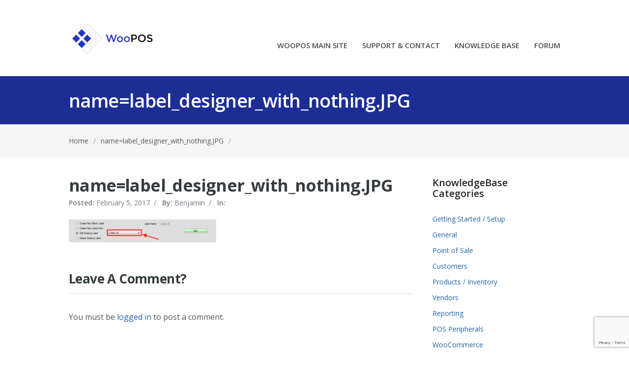

--- FILE ---
content_type: text/html; charset=UTF-8
request_url: https://support.woopos.com/knowledge-base/manually-entering-information-for-printing-labels/namelabel_designer_with_nothing-jpg/
body_size: 40924
content:
<!DOCTYPE html>
<html lang="en-US">
<head>
<meta charset="UTF-8" />
<meta name="viewport" content="width=device-width, initial-scale=1" />

<title>name=label_designer_with_nothing.JPG - WooPOS Support</title>
<link rel="profile" href="http://gmpg.org/xfn/11" />
<link rel="pingback" href="https://support.woopos.com/xmlrpc.php" />
<meta name='robots' content='index, follow, max-image-preview:large, max-snippet:-1, max-video-preview:-1' />

	<!-- This site is optimized with the Yoast SEO plugin v26.5 - https://yoast.com/wordpress/plugins/seo/ -->
	<link rel="canonical" href="https://support.woopos.com/knowledge-base/manually-entering-information-for-printing-labels/namelabel_designer_with_nothing-jpg/" />
	<meta property="og:locale" content="en_US" />
	<meta property="og:type" content="article" />
	<meta property="og:title" content="name=label_designer_with_nothing.JPG - WooPOS Support" />
	<meta property="og:url" content="https://support.woopos.com/knowledge-base/manually-entering-information-for-printing-labels/namelabel_designer_with_nothing-jpg/" />
	<meta property="og:site_name" content="WooPOS Support" />
	<meta property="og:image" content="https://support.woopos.com/knowledge-base/manually-entering-information-for-printing-labels/namelabel_designer_with_nothing-jpg" />
	<meta property="og:image:width" content="637" />
	<meta property="og:image:height" content="99" />
	<meta property="og:image:type" content="image/jpeg" />
	<meta name="twitter:card" content="summary_large_image" />
	<script type="application/ld+json" class="yoast-schema-graph">{"@context":"https://schema.org","@graph":[{"@type":"WebPage","@id":"https://support.woopos.com/knowledge-base/manually-entering-information-for-printing-labels/namelabel_designer_with_nothing-jpg/","url":"https://support.woopos.com/knowledge-base/manually-entering-information-for-printing-labels/namelabel_designer_with_nothing-jpg/","name":"name=label_designer_with_nothing.JPG - WooPOS Support","isPartOf":{"@id":"https://support.woopos.com/#website"},"primaryImageOfPage":{"@id":"https://support.woopos.com/knowledge-base/manually-entering-information-for-printing-labels/namelabel_designer_with_nothing-jpg/#primaryimage"},"image":{"@id":"https://support.woopos.com/knowledge-base/manually-entering-information-for-printing-labels/namelabel_designer_with_nothing-jpg/#primaryimage"},"thumbnailUrl":"https://support.woopos.com/wp-content/uploads/2017/02/namelabel_designer_with_nothing.jpg","datePublished":"2017-02-05T20:42:11+00:00","breadcrumb":{"@id":"https://support.woopos.com/knowledge-base/manually-entering-information-for-printing-labels/namelabel_designer_with_nothing-jpg/#breadcrumb"},"inLanguage":"en-US","potentialAction":[{"@type":"ReadAction","target":["https://support.woopos.com/knowledge-base/manually-entering-information-for-printing-labels/namelabel_designer_with_nothing-jpg/"]}]},{"@type":"ImageObject","inLanguage":"en-US","@id":"https://support.woopos.com/knowledge-base/manually-entering-information-for-printing-labels/namelabel_designer_with_nothing-jpg/#primaryimage","url":"https://support.woopos.com/wp-content/uploads/2017/02/namelabel_designer_with_nothing.jpg","contentUrl":"https://support.woopos.com/wp-content/uploads/2017/02/namelabel_designer_with_nothing.jpg","width":637,"height":99},{"@type":"BreadcrumbList","@id":"https://support.woopos.com/knowledge-base/manually-entering-information-for-printing-labels/namelabel_designer_with_nothing-jpg/#breadcrumb","itemListElement":[{"@type":"ListItem","position":1,"name":"Home","item":"https://support.woopos.com/"},{"@type":"ListItem","position":2,"name":"Manually Entering Information for Printing Labels","item":"https://support.woopos.com/knowledge-base/manually-entering-information-for-printing-labels/"},{"@type":"ListItem","position":3,"name":"name=label_designer_with_nothing.JPG"}]},{"@type":"WebSite","@id":"https://support.woopos.com/#website","url":"https://support.woopos.com/","name":"WooPOS Support","description":"WooCommerce Point Of Sale WooPOS Support","publisher":{"@id":"https://support.woopos.com/#organization"},"potentialAction":[{"@type":"SearchAction","target":{"@type":"EntryPoint","urlTemplate":"https://support.woopos.com/?s={search_term_string}"},"query-input":{"@type":"PropertyValueSpecification","valueRequired":true,"valueName":"search_term_string"}}],"inLanguage":"en-US"},{"@type":"Organization","@id":"https://support.woopos.com/#organization","name":"WooPOS.com","url":"https://support.woopos.com/","logo":{"@type":"ImageObject","inLanguage":"en-US","@id":"https://support.woopos.com/#/schema/logo/image/","url":"https://support.woopos.com/wp-content/uploads/2017/01/WooPOSIcon.png","contentUrl":"https://support.woopos.com/wp-content/uploads/2017/01/WooPOSIcon.png","width":512,"height":512,"caption":"WooPOS.com"},"image":{"@id":"https://support.woopos.com/#/schema/logo/image/"}}]}</script>
	<!-- / Yoast SEO plugin. -->


<link rel='dns-prefetch' href='//fonts.googleapis.com' />
<link rel="alternate" type="application/rss+xml" title="WooPOS Support &raquo; Feed" href="https://support.woopos.com/feed/" />
<link rel="alternate" type="application/rss+xml" title="WooPOS Support &raquo; Comments Feed" href="https://support.woopos.com/comments/feed/" />
<link rel="alternate" type="application/rss+xml" title="WooPOS Support &raquo; name=label_designer_with_nothing.JPG Comments Feed" href="https://support.woopos.com/knowledge-base/manually-entering-information-for-printing-labels/namelabel_designer_with_nothing-jpg/feed/" />
<link rel="alternate" title="oEmbed (JSON)" type="application/json+oembed" href="https://support.woopos.com/wp-json/oembed/1.0/embed?url=https%3A%2F%2Fsupport.woopos.com%2Fknowledge-base%2Fmanually-entering-information-for-printing-labels%2Fnamelabel_designer_with_nothing-jpg%2F" />
<link rel="alternate" title="oEmbed (XML)" type="text/xml+oembed" href="https://support.woopos.com/wp-json/oembed/1.0/embed?url=https%3A%2F%2Fsupport.woopos.com%2Fknowledge-base%2Fmanually-entering-information-for-printing-labels%2Fnamelabel_designer_with_nothing-jpg%2F&#038;format=xml" />
<style id='wp-img-auto-sizes-contain-inline-css' type='text/css'>
img:is([sizes=auto i],[sizes^="auto," i]){contain-intrinsic-size:3000px 1500px}
/*# sourceURL=wp-img-auto-sizes-contain-inline-css */
</style>
<style id='wp-emoji-styles-inline-css' type='text/css'>

	img.wp-smiley, img.emoji {
		display: inline !important;
		border: none !important;
		box-shadow: none !important;
		height: 1em !important;
		width: 1em !important;
		margin: 0 0.07em !important;
		vertical-align: -0.1em !important;
		background: none !important;
		padding: 0 !important;
	}
/*# sourceURL=wp-emoji-styles-inline-css */
</style>
<style id='wp-block-library-inline-css' type='text/css'>
:root{--wp-block-synced-color:#7a00df;--wp-block-synced-color--rgb:122,0,223;--wp-bound-block-color:var(--wp-block-synced-color);--wp-editor-canvas-background:#ddd;--wp-admin-theme-color:#007cba;--wp-admin-theme-color--rgb:0,124,186;--wp-admin-theme-color-darker-10:#006ba1;--wp-admin-theme-color-darker-10--rgb:0,107,160.5;--wp-admin-theme-color-darker-20:#005a87;--wp-admin-theme-color-darker-20--rgb:0,90,135;--wp-admin-border-width-focus:2px}@media (min-resolution:192dpi){:root{--wp-admin-border-width-focus:1.5px}}.wp-element-button{cursor:pointer}:root .has-very-light-gray-background-color{background-color:#eee}:root .has-very-dark-gray-background-color{background-color:#313131}:root .has-very-light-gray-color{color:#eee}:root .has-very-dark-gray-color{color:#313131}:root .has-vivid-green-cyan-to-vivid-cyan-blue-gradient-background{background:linear-gradient(135deg,#00d084,#0693e3)}:root .has-purple-crush-gradient-background{background:linear-gradient(135deg,#34e2e4,#4721fb 50%,#ab1dfe)}:root .has-hazy-dawn-gradient-background{background:linear-gradient(135deg,#faaca8,#dad0ec)}:root .has-subdued-olive-gradient-background{background:linear-gradient(135deg,#fafae1,#67a671)}:root .has-atomic-cream-gradient-background{background:linear-gradient(135deg,#fdd79a,#004a59)}:root .has-nightshade-gradient-background{background:linear-gradient(135deg,#330968,#31cdcf)}:root .has-midnight-gradient-background{background:linear-gradient(135deg,#020381,#2874fc)}:root{--wp--preset--font-size--normal:16px;--wp--preset--font-size--huge:42px}.has-regular-font-size{font-size:1em}.has-larger-font-size{font-size:2.625em}.has-normal-font-size{font-size:var(--wp--preset--font-size--normal)}.has-huge-font-size{font-size:var(--wp--preset--font-size--huge)}.has-text-align-center{text-align:center}.has-text-align-left{text-align:left}.has-text-align-right{text-align:right}.has-fit-text{white-space:nowrap!important}#end-resizable-editor-section{display:none}.aligncenter{clear:both}.items-justified-left{justify-content:flex-start}.items-justified-center{justify-content:center}.items-justified-right{justify-content:flex-end}.items-justified-space-between{justify-content:space-between}.screen-reader-text{border:0;clip-path:inset(50%);height:1px;margin:-1px;overflow:hidden;padding:0;position:absolute;width:1px;word-wrap:normal!important}.screen-reader-text:focus{background-color:#ddd;clip-path:none;color:#444;display:block;font-size:1em;height:auto;left:5px;line-height:normal;padding:15px 23px 14px;text-decoration:none;top:5px;width:auto;z-index:100000}html :where(.has-border-color){border-style:solid}html :where([style*=border-top-color]){border-top-style:solid}html :where([style*=border-right-color]){border-right-style:solid}html :where([style*=border-bottom-color]){border-bottom-style:solid}html :where([style*=border-left-color]){border-left-style:solid}html :where([style*=border-width]){border-style:solid}html :where([style*=border-top-width]){border-top-style:solid}html :where([style*=border-right-width]){border-right-style:solid}html :where([style*=border-bottom-width]){border-bottom-style:solid}html :where([style*=border-left-width]){border-left-style:solid}html :where(img[class*=wp-image-]){height:auto;max-width:100%}:where(figure){margin:0 0 1em}html :where(.is-position-sticky){--wp-admin--admin-bar--position-offset:var(--wp-admin--admin-bar--height,0px)}@media screen and (max-width:600px){html :where(.is-position-sticky){--wp-admin--admin-bar--position-offset:0px}}

/*# sourceURL=wp-block-library-inline-css */
</style><style id='global-styles-inline-css' type='text/css'>
:root{--wp--preset--aspect-ratio--square: 1;--wp--preset--aspect-ratio--4-3: 4/3;--wp--preset--aspect-ratio--3-4: 3/4;--wp--preset--aspect-ratio--3-2: 3/2;--wp--preset--aspect-ratio--2-3: 2/3;--wp--preset--aspect-ratio--16-9: 16/9;--wp--preset--aspect-ratio--9-16: 9/16;--wp--preset--color--black: #000000;--wp--preset--color--cyan-bluish-gray: #abb8c3;--wp--preset--color--white: #ffffff;--wp--preset--color--pale-pink: #f78da7;--wp--preset--color--vivid-red: #cf2e2e;--wp--preset--color--luminous-vivid-orange: #ff6900;--wp--preset--color--luminous-vivid-amber: #fcb900;--wp--preset--color--light-green-cyan: #7bdcb5;--wp--preset--color--vivid-green-cyan: #00d084;--wp--preset--color--pale-cyan-blue: #8ed1fc;--wp--preset--color--vivid-cyan-blue: #0693e3;--wp--preset--color--vivid-purple: #9b51e0;--wp--preset--gradient--vivid-cyan-blue-to-vivid-purple: linear-gradient(135deg,rgb(6,147,227) 0%,rgb(155,81,224) 100%);--wp--preset--gradient--light-green-cyan-to-vivid-green-cyan: linear-gradient(135deg,rgb(122,220,180) 0%,rgb(0,208,130) 100%);--wp--preset--gradient--luminous-vivid-amber-to-luminous-vivid-orange: linear-gradient(135deg,rgb(252,185,0) 0%,rgb(255,105,0) 100%);--wp--preset--gradient--luminous-vivid-orange-to-vivid-red: linear-gradient(135deg,rgb(255,105,0) 0%,rgb(207,46,46) 100%);--wp--preset--gradient--very-light-gray-to-cyan-bluish-gray: linear-gradient(135deg,rgb(238,238,238) 0%,rgb(169,184,195) 100%);--wp--preset--gradient--cool-to-warm-spectrum: linear-gradient(135deg,rgb(74,234,220) 0%,rgb(151,120,209) 20%,rgb(207,42,186) 40%,rgb(238,44,130) 60%,rgb(251,105,98) 80%,rgb(254,248,76) 100%);--wp--preset--gradient--blush-light-purple: linear-gradient(135deg,rgb(255,206,236) 0%,rgb(152,150,240) 100%);--wp--preset--gradient--blush-bordeaux: linear-gradient(135deg,rgb(254,205,165) 0%,rgb(254,45,45) 50%,rgb(107,0,62) 100%);--wp--preset--gradient--luminous-dusk: linear-gradient(135deg,rgb(255,203,112) 0%,rgb(199,81,192) 50%,rgb(65,88,208) 100%);--wp--preset--gradient--pale-ocean: linear-gradient(135deg,rgb(255,245,203) 0%,rgb(182,227,212) 50%,rgb(51,167,181) 100%);--wp--preset--gradient--electric-grass: linear-gradient(135deg,rgb(202,248,128) 0%,rgb(113,206,126) 100%);--wp--preset--gradient--midnight: linear-gradient(135deg,rgb(2,3,129) 0%,rgb(40,116,252) 100%);--wp--preset--font-size--small: 13px;--wp--preset--font-size--medium: 20px;--wp--preset--font-size--large: 36px;--wp--preset--font-size--x-large: 42px;--wp--preset--spacing--20: 0.44rem;--wp--preset--spacing--30: 0.67rem;--wp--preset--spacing--40: 1rem;--wp--preset--spacing--50: 1.5rem;--wp--preset--spacing--60: 2.25rem;--wp--preset--spacing--70: 3.38rem;--wp--preset--spacing--80: 5.06rem;--wp--preset--shadow--natural: 6px 6px 9px rgba(0, 0, 0, 0.2);--wp--preset--shadow--deep: 12px 12px 50px rgba(0, 0, 0, 0.4);--wp--preset--shadow--sharp: 6px 6px 0px rgba(0, 0, 0, 0.2);--wp--preset--shadow--outlined: 6px 6px 0px -3px rgb(255, 255, 255), 6px 6px rgb(0, 0, 0);--wp--preset--shadow--crisp: 6px 6px 0px rgb(0, 0, 0);}:where(.is-layout-flex){gap: 0.5em;}:where(.is-layout-grid){gap: 0.5em;}body .is-layout-flex{display: flex;}.is-layout-flex{flex-wrap: wrap;align-items: center;}.is-layout-flex > :is(*, div){margin: 0;}body .is-layout-grid{display: grid;}.is-layout-grid > :is(*, div){margin: 0;}:where(.wp-block-columns.is-layout-flex){gap: 2em;}:where(.wp-block-columns.is-layout-grid){gap: 2em;}:where(.wp-block-post-template.is-layout-flex){gap: 1.25em;}:where(.wp-block-post-template.is-layout-grid){gap: 1.25em;}.has-black-color{color: var(--wp--preset--color--black) !important;}.has-cyan-bluish-gray-color{color: var(--wp--preset--color--cyan-bluish-gray) !important;}.has-white-color{color: var(--wp--preset--color--white) !important;}.has-pale-pink-color{color: var(--wp--preset--color--pale-pink) !important;}.has-vivid-red-color{color: var(--wp--preset--color--vivid-red) !important;}.has-luminous-vivid-orange-color{color: var(--wp--preset--color--luminous-vivid-orange) !important;}.has-luminous-vivid-amber-color{color: var(--wp--preset--color--luminous-vivid-amber) !important;}.has-light-green-cyan-color{color: var(--wp--preset--color--light-green-cyan) !important;}.has-vivid-green-cyan-color{color: var(--wp--preset--color--vivid-green-cyan) !important;}.has-pale-cyan-blue-color{color: var(--wp--preset--color--pale-cyan-blue) !important;}.has-vivid-cyan-blue-color{color: var(--wp--preset--color--vivid-cyan-blue) !important;}.has-vivid-purple-color{color: var(--wp--preset--color--vivid-purple) !important;}.has-black-background-color{background-color: var(--wp--preset--color--black) !important;}.has-cyan-bluish-gray-background-color{background-color: var(--wp--preset--color--cyan-bluish-gray) !important;}.has-white-background-color{background-color: var(--wp--preset--color--white) !important;}.has-pale-pink-background-color{background-color: var(--wp--preset--color--pale-pink) !important;}.has-vivid-red-background-color{background-color: var(--wp--preset--color--vivid-red) !important;}.has-luminous-vivid-orange-background-color{background-color: var(--wp--preset--color--luminous-vivid-orange) !important;}.has-luminous-vivid-amber-background-color{background-color: var(--wp--preset--color--luminous-vivid-amber) !important;}.has-light-green-cyan-background-color{background-color: var(--wp--preset--color--light-green-cyan) !important;}.has-vivid-green-cyan-background-color{background-color: var(--wp--preset--color--vivid-green-cyan) !important;}.has-pale-cyan-blue-background-color{background-color: var(--wp--preset--color--pale-cyan-blue) !important;}.has-vivid-cyan-blue-background-color{background-color: var(--wp--preset--color--vivid-cyan-blue) !important;}.has-vivid-purple-background-color{background-color: var(--wp--preset--color--vivid-purple) !important;}.has-black-border-color{border-color: var(--wp--preset--color--black) !important;}.has-cyan-bluish-gray-border-color{border-color: var(--wp--preset--color--cyan-bluish-gray) !important;}.has-white-border-color{border-color: var(--wp--preset--color--white) !important;}.has-pale-pink-border-color{border-color: var(--wp--preset--color--pale-pink) !important;}.has-vivid-red-border-color{border-color: var(--wp--preset--color--vivid-red) !important;}.has-luminous-vivid-orange-border-color{border-color: var(--wp--preset--color--luminous-vivid-orange) !important;}.has-luminous-vivid-amber-border-color{border-color: var(--wp--preset--color--luminous-vivid-amber) !important;}.has-light-green-cyan-border-color{border-color: var(--wp--preset--color--light-green-cyan) !important;}.has-vivid-green-cyan-border-color{border-color: var(--wp--preset--color--vivid-green-cyan) !important;}.has-pale-cyan-blue-border-color{border-color: var(--wp--preset--color--pale-cyan-blue) !important;}.has-vivid-cyan-blue-border-color{border-color: var(--wp--preset--color--vivid-cyan-blue) !important;}.has-vivid-purple-border-color{border-color: var(--wp--preset--color--vivid-purple) !important;}.has-vivid-cyan-blue-to-vivid-purple-gradient-background{background: var(--wp--preset--gradient--vivid-cyan-blue-to-vivid-purple) !important;}.has-light-green-cyan-to-vivid-green-cyan-gradient-background{background: var(--wp--preset--gradient--light-green-cyan-to-vivid-green-cyan) !important;}.has-luminous-vivid-amber-to-luminous-vivid-orange-gradient-background{background: var(--wp--preset--gradient--luminous-vivid-amber-to-luminous-vivid-orange) !important;}.has-luminous-vivid-orange-to-vivid-red-gradient-background{background: var(--wp--preset--gradient--luminous-vivid-orange-to-vivid-red) !important;}.has-very-light-gray-to-cyan-bluish-gray-gradient-background{background: var(--wp--preset--gradient--very-light-gray-to-cyan-bluish-gray) !important;}.has-cool-to-warm-spectrum-gradient-background{background: var(--wp--preset--gradient--cool-to-warm-spectrum) !important;}.has-blush-light-purple-gradient-background{background: var(--wp--preset--gradient--blush-light-purple) !important;}.has-blush-bordeaux-gradient-background{background: var(--wp--preset--gradient--blush-bordeaux) !important;}.has-luminous-dusk-gradient-background{background: var(--wp--preset--gradient--luminous-dusk) !important;}.has-pale-ocean-gradient-background{background: var(--wp--preset--gradient--pale-ocean) !important;}.has-electric-grass-gradient-background{background: var(--wp--preset--gradient--electric-grass) !important;}.has-midnight-gradient-background{background: var(--wp--preset--gradient--midnight) !important;}.has-small-font-size{font-size: var(--wp--preset--font-size--small) !important;}.has-medium-font-size{font-size: var(--wp--preset--font-size--medium) !important;}.has-large-font-size{font-size: var(--wp--preset--font-size--large) !important;}.has-x-large-font-size{font-size: var(--wp--preset--font-size--x-large) !important;}
/*# sourceURL=global-styles-inline-css */
</style>

<style id='classic-theme-styles-inline-css' type='text/css'>
/*! This file is auto-generated */
.wp-block-button__link{color:#fff;background-color:#32373c;border-radius:9999px;box-shadow:none;text-decoration:none;padding:calc(.667em + 2px) calc(1.333em + 2px);font-size:1.125em}.wp-block-file__button{background:#32373c;color:#fff;text-decoration:none}
/*# sourceURL=/wp-includes/css/classic-themes.min.css */
</style>
<link rel='stylesheet' id='theme-style-css' href='https://support.woopos.com/wp-content/themes/supportdesk/style.css?ver=6.9' type='text/css' media='all' />
<style id='theme-style-inline-css' type='text/css'>
 
				
				a, 
				a:visited, 
				a:hover {
					color: #1f64a8;
				}
				
				button,
				input[type='reset'],
				input[type='submit'],
				input[type='button'],
				.pagination span,
				.paging-navigation .nav-previous a:hover, 
				.paging-navigation .nav-next a:hover, 
				.pagination a:hover,
				.widget_categories li span,
				.bbp-login-form .bbp-submit-wrapper,
				.bbp-pagination-links span,
				.kb-category-list h3 span.count,
				#page-header,
				.st_faq .entry-title.active .action,
				.st_faq .entry-title:hover .action {
				background:#1c2e94;
				}
				
				
				
/*# sourceURL=theme-style-inline-css */
</style>
<link rel='stylesheet' id='bbp-child-bbpress-css' href='https://support.woopos.com/wp-content/themes/supportdesk/bbpress/bbpress.css?ver=2.6.14' type='text/css' media='all' />
<link rel='stylesheet' id='contact-form-7-css' href='https://support.woopos.com/wp-content/plugins/contact-form-7/includes/css/styles.css?ver=6.1.4' type='text/css' media='all' />
<link rel='stylesheet' id='hm_bbpui-css' href='https://support.woopos.com/wp-content/plugins/image-upload-for-bbpress/css/bbp-image-upload.css?ver=1.1.22' type='text/css' media='all' />
<link rel='stylesheet' id='jltma-wpf-css' href='https://support.woopos.com/wp-content/plugins/prettyphoto/css/prettyPhoto.css?ver=6.9' type='text/css' media='all' />
<link rel='stylesheet' id='dashicons-css' href='https://support.woopos.com/wp-includes/css/dashicons.min.css?ver=6.9' type='text/css' media='all' />
<link rel='stylesheet' id='theme-font-css' href='https://fonts.googleapis.com/css?family=Open+Sans:300,400,600,700&#038;subset=latin,latin-ext' type='text/css' media='all' />
<link rel='stylesheet' id='shortcodes-css' href='https://support.woopos.com/wp-content/themes/supportdesk/framework/shortcodes/shortcodes.css?ver=6.9' type='text/css' media='all' />
<link rel='stylesheet' id='rich-reviews-css' href='https://support.woopos.com/wp-content/plugins/rich-reviews/css/rich-reviews.css?ver=6.9' type='text/css' media='all' />
<link rel='stylesheet' id='hkb-style-css' href='https://support.woopos.com/wp-content/plugins/ht-knowledge-base/css/hkb-style.css?ver=6.9' type='text/css' media='all' />
<script type="text/javascript" src="https://support.woopos.com/wp-includes/js/jquery/jquery.min.js?ver=3.7.1" id="jquery-core-js"></script>
<script type="text/javascript" src="https://support.woopos.com/wp-includes/js/jquery/jquery-migrate.min.js?ver=3.4.1" id="jquery-migrate-js"></script>
<script type="text/javascript" id="BENrueeg_RUE-not_file_js-js-extra">
/* <![CDATA[ */
var BENrueeg_RUE_js_Params = {"is_field_name_removed":""};
//# sourceURL=BENrueeg_RUE-not_file_js-js-extra
/* ]]> */
</script>
<script type="text/javascript" id="rich-reviews-js-extra">
/* <![CDATA[ */
var php_vars = {"excerpt_length":"150","maybe_some_other_stuff":"Probably Not"};
var translation = {"read_more":"Read More","less":"Less"};
//# sourceURL=rich-reviews-js-extra
/* ]]> */
</script>
<script type="text/javascript" src="https://support.woopos.com/wp-content/plugins/rich-reviews/js/rich-reviews.js?ver=6.9" id="rich-reviews-js"></script>
<link rel="https://api.w.org/" href="https://support.woopos.com/wp-json/" /><link rel="alternate" title="JSON" type="application/json" href="https://support.woopos.com/wp-json/wp/v2/media/1322" /><link rel="EditURI" type="application/rsd+xml" title="RSD" href="https://support.woopos.com/xmlrpc.php?rsd" />
<link rel='shortlink' href='https://support.woopos.com/?p=1322' />

		<script type="text/javascript">
			/* <![CDATA[ */
			var ajaxurl = 'https://support.woopos.com/wp-admin/admin-ajax.php';

						/* ]]> */
		</script>

	<meta name="generator" content="Heroic Knowledge Base v2.9.0" />
<!--[if lt IE 9]><script src="https://support.woopos.com/wp-content/themes/supportdesk/js/html5.js"></script><![endif]--><!--[if (gte IE 6)&(lte IE 8)]><script src="https://support.woopos.com/wp-content/themes/supportdesk/js/selectivizr-min.js"></script><![endif]--><link rel="icon" href="https://support.woopos.com/wp-content/uploads/2019/06/woopos-logo-copy-50x50.png" sizes="32x32" />
<link rel="icon" href="https://support.woopos.com/wp-content/uploads/2019/06/woopos-logo-copy.png" sizes="192x192" />
<link rel="apple-touch-icon" href="https://support.woopos.com/wp-content/uploads/2019/06/woopos-logo-copy.png" />
<meta name="msapplication-TileImage" content="https://support.woopos.com/wp-content/uploads/2019/06/woopos-logo-copy.png" />
</head>
<body class="attachment wp-singular attachment-template-default single single-attachment postid-1322 attachmentid-1322 attachment-jpeg wp-theme-supportdesk user-registration-page ur-settings-sidebar-show">

<!-- #primary-nav-mobile -->
<nav id="primary-nav-mobile">
<a class="menu-toggle" href="#"></a>
<ul id="mobile-menu" class="clearfix"><li id="menu-item-27" class="menu-item menu-item-type-custom menu-item-object-custom menu-item-27"><a href="https://woopos.com">WOOPOS MAIN SITE</a></li>
<li id="menu-item-30" class="menu-item menu-item-type-custom menu-item-object-custom menu-item-home menu-item-30"><a href="https://support.woopos.com/">SUPPORT &#038; CONTACT</a></li>
<li id="menu-item-31" class="menu-item menu-item-type-custom menu-item-object-custom menu-item-31"><a href="https://support.woopos.com/index.php/knowledge-base/">KNOWLEDGE BASE</a></li>
<li id="menu-item-32" class="menu-item menu-item-type-custom menu-item-object-custom menu-item-32"><a href="https://support.woopos.com/index.php/forums/">FORUM</a></li>
</ul></nav>
<!-- /#primary-nav-mobile -->

<!-- #header -->
<header id="header" class="clearfix" role="banner">

<div class="ht-container">

<div id="header-inner" class="clearfix">
<!-- #logo -->
  <div id="logo">
      <a title="WooPOS Support" href="https://support.woopos.com">
      <img alt="WooPOS Support" src="https://support.woopos.com/wp-content/uploads/2021/11/woopos-logo-transp-180.png" />
      </a>
  </div>
<!-- /#logo -->


<!-- #primary-nav -->
<nav id="primary-nav" role="navigation" class="clearfix">
      <ul id="menu-support-main-menu" class="nav sf-menu clearfix"><li class="menu-item menu-item-type-custom menu-item-object-custom menu-item-27"><a href="https://woopos.com">WOOPOS MAIN SITE</a></li>
<li class="menu-item menu-item-type-custom menu-item-object-custom menu-item-home menu-item-30"><a href="https://support.woopos.com/">SUPPORT &#038; CONTACT</a></li>
<li class="menu-item menu-item-type-custom menu-item-object-custom menu-item-31"><a href="https://support.woopos.com/index.php/knowledge-base/">KNOWLEDGE BASE</a></li>
<li class="menu-item menu-item-type-custom menu-item-object-custom menu-item-32"><a href="https://support.woopos.com/index.php/forums/">FORUM</a></li>
</ul>     </nav>
<!-- #primary-nav -->


</div>
</div>

<!-- Global site tag (gtag.js) - Google Analytics -->
<script async src="https://www.googletagmanager.com/gtag/js?id=UA-83258250-1"></script>
<script>
  window.dataLayer = window.dataLayer || [];
  function gtag(){dataLayer.push(arguments);}
  gtag('js', new Date());

  gtag('config', 'UA-83258250-1');
</script>
	
</header>
<!-- /#header -->





<!-- #page-header -->
<div id="page-header" class="clearfix">
<div class="ht-container">
<h1>name=label_designer_with_nothing.JPG</h1>
</div>
</div>
<!-- /#page-header -->

<!-- #breadcrumbs -->
<div id="page-subnav" class="clearfix">
<div class="ht-container">
<div id="breadcrumbs"><a href="https://support.woopos.com">Home</a><span class="sep">/</span><a href="https://support.woopos.com/knowledge-base/manually-entering-information-for-printing-labels/namelabel_designer_with_nothing-jpg/">name=label_designer_with_nothing.JPG</a><span class="sep">/</span></div></div>
</div>
<!-- /#breadcrumbs -->

<!-- #primary -->
<div id="primary" class="sidebar- clearfix"> 
<div class="ht-container">
  <!-- #content -->
  <section id="content" role="main">
  
  
    
    <article id="post-1322" class="clearfix post-1322 attachment type-attachment status-inherit hentry">
    
      <h1 class="entry-title">name=label_designer_with_nothing.JPG</h1>
      
      <ul class="entry-meta clearfix">

 <li class="date"> 
    <strong>Posted: </strong>
    <time datetime="2017-02-05">February 5, 2017</time>
    </li>

<li class="author">
	<span>/</span> 
    <strong>By: </strong>
	Benjamin</li>


<li class="category">
<span>/</span> 
<strong>In: </strong>
</li>

</ul>
      
            <div class="entry-thumb">
              </div>
        
      
      <div class="entry-content clearfix">
        <p class="attachment"><a href='https://support.woopos.com/wp-content/uploads/2017/02/namelabel_designer_with_nothing.jpg'><img decoding="async" width="300" height="47" src="https://support.woopos.com/wp-content/uploads/2017/02/namelabel_designer_with_nothing-300x47.jpg" class="attachment-medium size-medium" alt="" srcset="https://support.woopos.com/wp-content/uploads/2017/02/namelabel_designer_with_nothing-300x47.jpg 300w, https://support.woopos.com/wp-content/uploads/2017/02/namelabel_designer_with_nothing-50x8.jpg 50w, https://support.woopos.com/wp-content/uploads/2017/02/namelabel_designer_with_nothing.jpg 637w" sizes="(max-width: 300px) 100vw, 300px" /></a></p>
              </div>

            
       

    </article>


        

<div id="comments" class="comments-area clearfix">

	
	


	<div id="respond" class="comment-respond">
		<h3 id="reply-title" class="comment-reply-title">Leave A Comment? <small><a rel="nofollow" id="cancel-comment-reply-link" href="/knowledge-base/manually-entering-information-for-printing-labels/namelabel_designer_with_nothing-jpg/#respond" style="display:none;">Click here to cancel reply.</a></small></h3><p class="alert">You must be <a href="https://support.woopos.com/wp-login.php?redirect_to=https%3A%2F%2Fsupport.woopos.com%2Fknowledge-base%2Fmanually-entering-information-for-printing-labels%2Fnamelabel_designer_with_nothing-jpg%2F" title="Log in">logged in</a> to post a comment.</p><!-- .alert -->	</div><!-- #respond -->
	
</div><!-- #comments .comments-area -->
</section>
<!-- #content -->


<!-- #sidebar -->
	<aside id="sidebar" role="complementary">
		<div id="ht-kb-categories-widget-2" class="widget hkb_widget_categories clearfix"><h4 class="widget-title">KnowledgeBase Categories</h4><ul class="hkb_category_widget__category_list">	<li class="cat-item cat-item-17"><a href="https://support.woopos.com/article-categories/getting-started-setup/">Getting Started / Setup</a>
</li>
	<li class="cat-item cat-item-22"><a href="https://support.woopos.com/article-categories/general/">General</a>
</li>
	<li class="cat-item cat-item-18"><a href="https://support.woopos.com/article-categories/point-of-sale/">Point of Sale</a>
</li>
	<li class="cat-item cat-item-21"><a href="https://support.woopos.com/article-categories/customers/">Customers</a>
</li>
	<li class="cat-item cat-item-19"><a href="https://support.woopos.com/article-categories/products-inventory/">Products / Inventory</a>
</li>
	<li class="cat-item cat-item-23"><a href="https://support.woopos.com/article-categories/vendors/">Vendors</a>
</li>
	<li class="cat-item cat-item-24"><a href="https://support.woopos.com/article-categories/reporting/">Reporting</a>
</li>
	<li class="cat-item cat-item-20"><a href="https://support.woopos.com/article-categories/pos-peripherals/">POS Peripherals</a>
</li>
	<li class="cat-item cat-item-25"><a href="https://support.woopos.com/article-categories/woocommerce/">WooCommerce</a>
</li>
	<li class="cat-item cat-item-195"><a href="https://support.woopos.com/article-categories/shopify/">Shopify</a>
</li>
</ul></div><div id="ht-kb-exit-widget-3" class="widget hkb_widget_exit clearfix"><h4 class="widget-title">Not the solution you were looking for?</h4><div class="hkb_widget_exit__content">Search or ask a question in</div><a class="hkb_widget_exit__btn" href="?hkb-redirect&nonce=0b2d364549&redirect=http%3A%2F%2Fsupport.woopos.com%2Fforums%2F&otype=&oid=&source=widget" >Community Forum</a></div>	</aside>
<!-- /#sidebar -->


</div>
</div>
<!-- /#primary -->

<!-- #footer-bottom -->
<footer id="footer" class="clearfix">


<div id="footer-bottom" class="clearfix">
<div class="ht-container">
<!-- < ?php if (get_theme_mod( 'st_copyright' )) { ?>
   <small id="copyright" role="contentinfo">< ?php echo get_theme_mod( 'st_copyright' ); ?></small>
  < ?php } ?> -->

  </div>
</div>

</footer> 
<!-- /#footer-bottom -->


<script type="speculationrules">
{"prefetch":[{"source":"document","where":{"and":[{"href_matches":"/*"},{"not":{"href_matches":["/wp-*.php","/wp-admin/*","/wp-content/uploads/*","/wp-content/*","/wp-content/plugins/*","/wp-content/themes/supportdesk/*","/*\\?(.+)"]}},{"not":{"selector_matches":"a[rel~=\"nofollow\"]"}},{"not":{"selector_matches":".no-prefetch, .no-prefetch a"}}]},"eagerness":"conservative"}]}
</script>

<script type="text/javascript" id="bbp-swap-no-js-body-class">
	document.body.className = document.body.className.replace( 'bbp-no-js', 'bbp-js' );
</script>


			<script type="text/javascript" charset="utf-8">
			    jQuery(document).ready(function() {
				    jQuery("a[rel^='prettyPhoto']").prettyPhoto({
					    deeplinking: false,
				    });
			    });
			</script>

				   		<script type="text/javascript">
				jQuery(document).ready(function() {
				jQuery('#live-search #s').liveSearch({url: 'https://support.woopos.com/?ajax=on&post_type=st_kb&s='});
				});
				</script>
			<script type="text/javascript">!function(t,e){"use strict";function n(){if(!a){a=!0;for(var t=0;t<d.length;t++)d[t].fn.call(window,d[t].ctx);d=[]}}function o(){"complete"===document.readyState&&n()}t=t||"docReady",e=e||window;var d=[],a=!1,c=!1;e[t]=function(t,e){return a?void setTimeout(function(){t(e)},1):(d.push({fn:t,ctx:e}),void("complete"===document.readyState||!document.attachEvent&&"interactive"===document.readyState?setTimeout(n,1):c||(document.addEventListener?(document.addEventListener("DOMContentLoaded",n,!1),window.addEventListener("load",n,!1)):(document.attachEvent("onreadystatechange",o),window.attachEvent("onload",n)),c=!0)))}}("wpBruiserDocReady",window);
			(function(){var wpbrLoader = (function(){var g=document,b=g.createElement('script'),c=g.scripts[0];b.async=1;b.src='https://support.woopos.com/?gdbc-client=3.1.43-'+(new Date()).getTime();c.parentNode.insertBefore(b,c);});wpBruiserDocReady(wpbrLoader);window.onunload=function(){};window.addEventListener('pageshow',function(event){if(event.persisted){(typeof window.WPBruiserClient==='undefined')?wpbrLoader():window.WPBruiserClient.requestTokens();}},false);})();
</script><script type="text/javascript" src="https://support.woopos.com/wp-includes/js/dist/hooks.min.js?ver=dd5603f07f9220ed27f1" id="wp-hooks-js"></script>
<script type="text/javascript" src="https://support.woopos.com/wp-includes/js/dist/i18n.min.js?ver=c26c3dc7bed366793375" id="wp-i18n-js"></script>
<script type="text/javascript" id="wp-i18n-js-after">
/* <![CDATA[ */
wp.i18n.setLocaleData( { 'text direction\u0004ltr': [ 'ltr' ] } );
//# sourceURL=wp-i18n-js-after
/* ]]> */
</script>
<script type="text/javascript" src="https://support.woopos.com/wp-content/plugins/contact-form-7/includes/swv/js/index.js?ver=6.1.4" id="swv-js"></script>
<script type="text/javascript" id="contact-form-7-js-before">
/* <![CDATA[ */
var wpcf7 = {
    "api": {
        "root": "https:\/\/support.woopos.com\/wp-json\/",
        "namespace": "contact-form-7\/v1"
    },
    "cached": 1
};
//# sourceURL=contact-form-7-js-before
/* ]]> */
</script>
<script type="text/javascript" src="https://support.woopos.com/wp-content/plugins/contact-form-7/includes/js/index.js?ver=6.1.4" id="contact-form-7-js"></script>
<script type="text/javascript" src="https://support.woopos.com/wp-content/plugins/image-upload-for-bbpress/js/bbp-image-upload.js?ver=1.1.22" id="hm_bbpui-js"></script>
<script type="text/javascript" src="https://support.woopos.com/wp-content/plugins/prettyphoto/js/jquery.prettyPhoto.js?ver=1.2.5" id="jltma-wpf-js"></script>
<script type="text/javascript" src="https://support.woopos.com/wp-content/themes/supportdesk/js/functions.js?ver=6.9" id="st_theme_custom-js"></script>
<script type="text/javascript" src="https://support.woopos.com/wp-content/themes/supportdesk/js/jquery.livesearch.js?ver=6.9" id="live_search-js"></script>
<script type="text/javascript" src="https://support.woopos.com/wp-content/themes/supportdesk/framework/shortcodes/shortcodes.js?ver=6.9" id="st_shortcodes-js"></script>
<script type="text/javascript" src="https://support.woopos.com/wp-includes/js/comment-reply.min.js?ver=6.9" id="comment-reply-js" async="async" data-wp-strategy="async" fetchpriority="low"></script>
<script type="text/javascript" src="https://www.google.com/recaptcha/api.js?render=6Lex9q4UAAAAAOZcWWidqU4ADAhuBp6J1pzdKGik&amp;ver=3.0" id="google-recaptcha-js"></script>
<script type="text/javascript" src="https://support.woopos.com/wp-includes/js/dist/vendor/wp-polyfill.min.js?ver=3.15.0" id="wp-polyfill-js"></script>
<script type="text/javascript" id="wpcf7-recaptcha-js-before">
/* <![CDATA[ */
var wpcf7_recaptcha = {
    "sitekey": "6Lex9q4UAAAAAOZcWWidqU4ADAhuBp6J1pzdKGik",
    "actions": {
        "homepage": "homepage",
        "contactform": "contactform"
    }
};
//# sourceURL=wpcf7-recaptcha-js-before
/* ]]> */
</script>
<script type="text/javascript" src="https://support.woopos.com/wp-content/plugins/contact-form-7/modules/recaptcha/index.js?ver=6.1.4" id="wpcf7-recaptcha-js"></script>
<script id="wp-emoji-settings" type="application/json">
{"baseUrl":"https://s.w.org/images/core/emoji/17.0.2/72x72/","ext":".png","svgUrl":"https://s.w.org/images/core/emoji/17.0.2/svg/","svgExt":".svg","source":{"concatemoji":"https://support.woopos.com/wp-includes/js/wp-emoji-release.min.js?ver=6.9"}}
</script>
<script type="module">
/* <![CDATA[ */
/*! This file is auto-generated */
const a=JSON.parse(document.getElementById("wp-emoji-settings").textContent),o=(window._wpemojiSettings=a,"wpEmojiSettingsSupports"),s=["flag","emoji"];function i(e){try{var t={supportTests:e,timestamp:(new Date).valueOf()};sessionStorage.setItem(o,JSON.stringify(t))}catch(e){}}function c(e,t,n){e.clearRect(0,0,e.canvas.width,e.canvas.height),e.fillText(t,0,0);t=new Uint32Array(e.getImageData(0,0,e.canvas.width,e.canvas.height).data);e.clearRect(0,0,e.canvas.width,e.canvas.height),e.fillText(n,0,0);const a=new Uint32Array(e.getImageData(0,0,e.canvas.width,e.canvas.height).data);return t.every((e,t)=>e===a[t])}function p(e,t){e.clearRect(0,0,e.canvas.width,e.canvas.height),e.fillText(t,0,0);var n=e.getImageData(16,16,1,1);for(let e=0;e<n.data.length;e++)if(0!==n.data[e])return!1;return!0}function u(e,t,n,a){switch(t){case"flag":return n(e,"\ud83c\udff3\ufe0f\u200d\u26a7\ufe0f","\ud83c\udff3\ufe0f\u200b\u26a7\ufe0f")?!1:!n(e,"\ud83c\udde8\ud83c\uddf6","\ud83c\udde8\u200b\ud83c\uddf6")&&!n(e,"\ud83c\udff4\udb40\udc67\udb40\udc62\udb40\udc65\udb40\udc6e\udb40\udc67\udb40\udc7f","\ud83c\udff4\u200b\udb40\udc67\u200b\udb40\udc62\u200b\udb40\udc65\u200b\udb40\udc6e\u200b\udb40\udc67\u200b\udb40\udc7f");case"emoji":return!a(e,"\ud83e\u1fac8")}return!1}function f(e,t,n,a){let r;const o=(r="undefined"!=typeof WorkerGlobalScope&&self instanceof WorkerGlobalScope?new OffscreenCanvas(300,150):document.createElement("canvas")).getContext("2d",{willReadFrequently:!0}),s=(o.textBaseline="top",o.font="600 32px Arial",{});return e.forEach(e=>{s[e]=t(o,e,n,a)}),s}function r(e){var t=document.createElement("script");t.src=e,t.defer=!0,document.head.appendChild(t)}a.supports={everything:!0,everythingExceptFlag:!0},new Promise(t=>{let n=function(){try{var e=JSON.parse(sessionStorage.getItem(o));if("object"==typeof e&&"number"==typeof e.timestamp&&(new Date).valueOf()<e.timestamp+604800&&"object"==typeof e.supportTests)return e.supportTests}catch(e){}return null}();if(!n){if("undefined"!=typeof Worker&&"undefined"!=typeof OffscreenCanvas&&"undefined"!=typeof URL&&URL.createObjectURL&&"undefined"!=typeof Blob)try{var e="postMessage("+f.toString()+"("+[JSON.stringify(s),u.toString(),c.toString(),p.toString()].join(",")+"));",a=new Blob([e],{type:"text/javascript"});const r=new Worker(URL.createObjectURL(a),{name:"wpTestEmojiSupports"});return void(r.onmessage=e=>{i(n=e.data),r.terminate(),t(n)})}catch(e){}i(n=f(s,u,c,p))}t(n)}).then(e=>{for(const n in e)a.supports[n]=e[n],a.supports.everything=a.supports.everything&&a.supports[n],"flag"!==n&&(a.supports.everythingExceptFlag=a.supports.everythingExceptFlag&&a.supports[n]);var t;a.supports.everythingExceptFlag=a.supports.everythingExceptFlag&&!a.supports.flag,a.supports.everything||((t=a.source||{}).concatemoji?r(t.concatemoji):t.wpemoji&&t.twemoji&&(r(t.twemoji),r(t.wpemoji)))});
//# sourceURL=https://support.woopos.com/wp-includes/js/wp-emoji-loader.min.js
/* ]]> */
</script>
</body>
</html>

--- FILE ---
content_type: text/html; charset=utf-8
request_url: https://www.google.com/recaptcha/api2/anchor?ar=1&k=6Lex9q4UAAAAAOZcWWidqU4ADAhuBp6J1pzdKGik&co=aHR0cHM6Ly9zdXBwb3J0Lndvb3Bvcy5jb206NDQz&hl=en&v=PoyoqOPhxBO7pBk68S4YbpHZ&size=invisible&anchor-ms=20000&execute-ms=30000&cb=xdwaqyrk5b6u
body_size: 48638
content:
<!DOCTYPE HTML><html dir="ltr" lang="en"><head><meta http-equiv="Content-Type" content="text/html; charset=UTF-8">
<meta http-equiv="X-UA-Compatible" content="IE=edge">
<title>reCAPTCHA</title>
<style type="text/css">
/* cyrillic-ext */
@font-face {
  font-family: 'Roboto';
  font-style: normal;
  font-weight: 400;
  font-stretch: 100%;
  src: url(//fonts.gstatic.com/s/roboto/v48/KFO7CnqEu92Fr1ME7kSn66aGLdTylUAMa3GUBHMdazTgWw.woff2) format('woff2');
  unicode-range: U+0460-052F, U+1C80-1C8A, U+20B4, U+2DE0-2DFF, U+A640-A69F, U+FE2E-FE2F;
}
/* cyrillic */
@font-face {
  font-family: 'Roboto';
  font-style: normal;
  font-weight: 400;
  font-stretch: 100%;
  src: url(//fonts.gstatic.com/s/roboto/v48/KFO7CnqEu92Fr1ME7kSn66aGLdTylUAMa3iUBHMdazTgWw.woff2) format('woff2');
  unicode-range: U+0301, U+0400-045F, U+0490-0491, U+04B0-04B1, U+2116;
}
/* greek-ext */
@font-face {
  font-family: 'Roboto';
  font-style: normal;
  font-weight: 400;
  font-stretch: 100%;
  src: url(//fonts.gstatic.com/s/roboto/v48/KFO7CnqEu92Fr1ME7kSn66aGLdTylUAMa3CUBHMdazTgWw.woff2) format('woff2');
  unicode-range: U+1F00-1FFF;
}
/* greek */
@font-face {
  font-family: 'Roboto';
  font-style: normal;
  font-weight: 400;
  font-stretch: 100%;
  src: url(//fonts.gstatic.com/s/roboto/v48/KFO7CnqEu92Fr1ME7kSn66aGLdTylUAMa3-UBHMdazTgWw.woff2) format('woff2');
  unicode-range: U+0370-0377, U+037A-037F, U+0384-038A, U+038C, U+038E-03A1, U+03A3-03FF;
}
/* math */
@font-face {
  font-family: 'Roboto';
  font-style: normal;
  font-weight: 400;
  font-stretch: 100%;
  src: url(//fonts.gstatic.com/s/roboto/v48/KFO7CnqEu92Fr1ME7kSn66aGLdTylUAMawCUBHMdazTgWw.woff2) format('woff2');
  unicode-range: U+0302-0303, U+0305, U+0307-0308, U+0310, U+0312, U+0315, U+031A, U+0326-0327, U+032C, U+032F-0330, U+0332-0333, U+0338, U+033A, U+0346, U+034D, U+0391-03A1, U+03A3-03A9, U+03B1-03C9, U+03D1, U+03D5-03D6, U+03F0-03F1, U+03F4-03F5, U+2016-2017, U+2034-2038, U+203C, U+2040, U+2043, U+2047, U+2050, U+2057, U+205F, U+2070-2071, U+2074-208E, U+2090-209C, U+20D0-20DC, U+20E1, U+20E5-20EF, U+2100-2112, U+2114-2115, U+2117-2121, U+2123-214F, U+2190, U+2192, U+2194-21AE, U+21B0-21E5, U+21F1-21F2, U+21F4-2211, U+2213-2214, U+2216-22FF, U+2308-230B, U+2310, U+2319, U+231C-2321, U+2336-237A, U+237C, U+2395, U+239B-23B7, U+23D0, U+23DC-23E1, U+2474-2475, U+25AF, U+25B3, U+25B7, U+25BD, U+25C1, U+25CA, U+25CC, U+25FB, U+266D-266F, U+27C0-27FF, U+2900-2AFF, U+2B0E-2B11, U+2B30-2B4C, U+2BFE, U+3030, U+FF5B, U+FF5D, U+1D400-1D7FF, U+1EE00-1EEFF;
}
/* symbols */
@font-face {
  font-family: 'Roboto';
  font-style: normal;
  font-weight: 400;
  font-stretch: 100%;
  src: url(//fonts.gstatic.com/s/roboto/v48/KFO7CnqEu92Fr1ME7kSn66aGLdTylUAMaxKUBHMdazTgWw.woff2) format('woff2');
  unicode-range: U+0001-000C, U+000E-001F, U+007F-009F, U+20DD-20E0, U+20E2-20E4, U+2150-218F, U+2190, U+2192, U+2194-2199, U+21AF, U+21E6-21F0, U+21F3, U+2218-2219, U+2299, U+22C4-22C6, U+2300-243F, U+2440-244A, U+2460-24FF, U+25A0-27BF, U+2800-28FF, U+2921-2922, U+2981, U+29BF, U+29EB, U+2B00-2BFF, U+4DC0-4DFF, U+FFF9-FFFB, U+10140-1018E, U+10190-1019C, U+101A0, U+101D0-101FD, U+102E0-102FB, U+10E60-10E7E, U+1D2C0-1D2D3, U+1D2E0-1D37F, U+1F000-1F0FF, U+1F100-1F1AD, U+1F1E6-1F1FF, U+1F30D-1F30F, U+1F315, U+1F31C, U+1F31E, U+1F320-1F32C, U+1F336, U+1F378, U+1F37D, U+1F382, U+1F393-1F39F, U+1F3A7-1F3A8, U+1F3AC-1F3AF, U+1F3C2, U+1F3C4-1F3C6, U+1F3CA-1F3CE, U+1F3D4-1F3E0, U+1F3ED, U+1F3F1-1F3F3, U+1F3F5-1F3F7, U+1F408, U+1F415, U+1F41F, U+1F426, U+1F43F, U+1F441-1F442, U+1F444, U+1F446-1F449, U+1F44C-1F44E, U+1F453, U+1F46A, U+1F47D, U+1F4A3, U+1F4B0, U+1F4B3, U+1F4B9, U+1F4BB, U+1F4BF, U+1F4C8-1F4CB, U+1F4D6, U+1F4DA, U+1F4DF, U+1F4E3-1F4E6, U+1F4EA-1F4ED, U+1F4F7, U+1F4F9-1F4FB, U+1F4FD-1F4FE, U+1F503, U+1F507-1F50B, U+1F50D, U+1F512-1F513, U+1F53E-1F54A, U+1F54F-1F5FA, U+1F610, U+1F650-1F67F, U+1F687, U+1F68D, U+1F691, U+1F694, U+1F698, U+1F6AD, U+1F6B2, U+1F6B9-1F6BA, U+1F6BC, U+1F6C6-1F6CF, U+1F6D3-1F6D7, U+1F6E0-1F6EA, U+1F6F0-1F6F3, U+1F6F7-1F6FC, U+1F700-1F7FF, U+1F800-1F80B, U+1F810-1F847, U+1F850-1F859, U+1F860-1F887, U+1F890-1F8AD, U+1F8B0-1F8BB, U+1F8C0-1F8C1, U+1F900-1F90B, U+1F93B, U+1F946, U+1F984, U+1F996, U+1F9E9, U+1FA00-1FA6F, U+1FA70-1FA7C, U+1FA80-1FA89, U+1FA8F-1FAC6, U+1FACE-1FADC, U+1FADF-1FAE9, U+1FAF0-1FAF8, U+1FB00-1FBFF;
}
/* vietnamese */
@font-face {
  font-family: 'Roboto';
  font-style: normal;
  font-weight: 400;
  font-stretch: 100%;
  src: url(//fonts.gstatic.com/s/roboto/v48/KFO7CnqEu92Fr1ME7kSn66aGLdTylUAMa3OUBHMdazTgWw.woff2) format('woff2');
  unicode-range: U+0102-0103, U+0110-0111, U+0128-0129, U+0168-0169, U+01A0-01A1, U+01AF-01B0, U+0300-0301, U+0303-0304, U+0308-0309, U+0323, U+0329, U+1EA0-1EF9, U+20AB;
}
/* latin-ext */
@font-face {
  font-family: 'Roboto';
  font-style: normal;
  font-weight: 400;
  font-stretch: 100%;
  src: url(//fonts.gstatic.com/s/roboto/v48/KFO7CnqEu92Fr1ME7kSn66aGLdTylUAMa3KUBHMdazTgWw.woff2) format('woff2');
  unicode-range: U+0100-02BA, U+02BD-02C5, U+02C7-02CC, U+02CE-02D7, U+02DD-02FF, U+0304, U+0308, U+0329, U+1D00-1DBF, U+1E00-1E9F, U+1EF2-1EFF, U+2020, U+20A0-20AB, U+20AD-20C0, U+2113, U+2C60-2C7F, U+A720-A7FF;
}
/* latin */
@font-face {
  font-family: 'Roboto';
  font-style: normal;
  font-weight: 400;
  font-stretch: 100%;
  src: url(//fonts.gstatic.com/s/roboto/v48/KFO7CnqEu92Fr1ME7kSn66aGLdTylUAMa3yUBHMdazQ.woff2) format('woff2');
  unicode-range: U+0000-00FF, U+0131, U+0152-0153, U+02BB-02BC, U+02C6, U+02DA, U+02DC, U+0304, U+0308, U+0329, U+2000-206F, U+20AC, U+2122, U+2191, U+2193, U+2212, U+2215, U+FEFF, U+FFFD;
}
/* cyrillic-ext */
@font-face {
  font-family: 'Roboto';
  font-style: normal;
  font-weight: 500;
  font-stretch: 100%;
  src: url(//fonts.gstatic.com/s/roboto/v48/KFO7CnqEu92Fr1ME7kSn66aGLdTylUAMa3GUBHMdazTgWw.woff2) format('woff2');
  unicode-range: U+0460-052F, U+1C80-1C8A, U+20B4, U+2DE0-2DFF, U+A640-A69F, U+FE2E-FE2F;
}
/* cyrillic */
@font-face {
  font-family: 'Roboto';
  font-style: normal;
  font-weight: 500;
  font-stretch: 100%;
  src: url(//fonts.gstatic.com/s/roboto/v48/KFO7CnqEu92Fr1ME7kSn66aGLdTylUAMa3iUBHMdazTgWw.woff2) format('woff2');
  unicode-range: U+0301, U+0400-045F, U+0490-0491, U+04B0-04B1, U+2116;
}
/* greek-ext */
@font-face {
  font-family: 'Roboto';
  font-style: normal;
  font-weight: 500;
  font-stretch: 100%;
  src: url(//fonts.gstatic.com/s/roboto/v48/KFO7CnqEu92Fr1ME7kSn66aGLdTylUAMa3CUBHMdazTgWw.woff2) format('woff2');
  unicode-range: U+1F00-1FFF;
}
/* greek */
@font-face {
  font-family: 'Roboto';
  font-style: normal;
  font-weight: 500;
  font-stretch: 100%;
  src: url(//fonts.gstatic.com/s/roboto/v48/KFO7CnqEu92Fr1ME7kSn66aGLdTylUAMa3-UBHMdazTgWw.woff2) format('woff2');
  unicode-range: U+0370-0377, U+037A-037F, U+0384-038A, U+038C, U+038E-03A1, U+03A3-03FF;
}
/* math */
@font-face {
  font-family: 'Roboto';
  font-style: normal;
  font-weight: 500;
  font-stretch: 100%;
  src: url(//fonts.gstatic.com/s/roboto/v48/KFO7CnqEu92Fr1ME7kSn66aGLdTylUAMawCUBHMdazTgWw.woff2) format('woff2');
  unicode-range: U+0302-0303, U+0305, U+0307-0308, U+0310, U+0312, U+0315, U+031A, U+0326-0327, U+032C, U+032F-0330, U+0332-0333, U+0338, U+033A, U+0346, U+034D, U+0391-03A1, U+03A3-03A9, U+03B1-03C9, U+03D1, U+03D5-03D6, U+03F0-03F1, U+03F4-03F5, U+2016-2017, U+2034-2038, U+203C, U+2040, U+2043, U+2047, U+2050, U+2057, U+205F, U+2070-2071, U+2074-208E, U+2090-209C, U+20D0-20DC, U+20E1, U+20E5-20EF, U+2100-2112, U+2114-2115, U+2117-2121, U+2123-214F, U+2190, U+2192, U+2194-21AE, U+21B0-21E5, U+21F1-21F2, U+21F4-2211, U+2213-2214, U+2216-22FF, U+2308-230B, U+2310, U+2319, U+231C-2321, U+2336-237A, U+237C, U+2395, U+239B-23B7, U+23D0, U+23DC-23E1, U+2474-2475, U+25AF, U+25B3, U+25B7, U+25BD, U+25C1, U+25CA, U+25CC, U+25FB, U+266D-266F, U+27C0-27FF, U+2900-2AFF, U+2B0E-2B11, U+2B30-2B4C, U+2BFE, U+3030, U+FF5B, U+FF5D, U+1D400-1D7FF, U+1EE00-1EEFF;
}
/* symbols */
@font-face {
  font-family: 'Roboto';
  font-style: normal;
  font-weight: 500;
  font-stretch: 100%;
  src: url(//fonts.gstatic.com/s/roboto/v48/KFO7CnqEu92Fr1ME7kSn66aGLdTylUAMaxKUBHMdazTgWw.woff2) format('woff2');
  unicode-range: U+0001-000C, U+000E-001F, U+007F-009F, U+20DD-20E0, U+20E2-20E4, U+2150-218F, U+2190, U+2192, U+2194-2199, U+21AF, U+21E6-21F0, U+21F3, U+2218-2219, U+2299, U+22C4-22C6, U+2300-243F, U+2440-244A, U+2460-24FF, U+25A0-27BF, U+2800-28FF, U+2921-2922, U+2981, U+29BF, U+29EB, U+2B00-2BFF, U+4DC0-4DFF, U+FFF9-FFFB, U+10140-1018E, U+10190-1019C, U+101A0, U+101D0-101FD, U+102E0-102FB, U+10E60-10E7E, U+1D2C0-1D2D3, U+1D2E0-1D37F, U+1F000-1F0FF, U+1F100-1F1AD, U+1F1E6-1F1FF, U+1F30D-1F30F, U+1F315, U+1F31C, U+1F31E, U+1F320-1F32C, U+1F336, U+1F378, U+1F37D, U+1F382, U+1F393-1F39F, U+1F3A7-1F3A8, U+1F3AC-1F3AF, U+1F3C2, U+1F3C4-1F3C6, U+1F3CA-1F3CE, U+1F3D4-1F3E0, U+1F3ED, U+1F3F1-1F3F3, U+1F3F5-1F3F7, U+1F408, U+1F415, U+1F41F, U+1F426, U+1F43F, U+1F441-1F442, U+1F444, U+1F446-1F449, U+1F44C-1F44E, U+1F453, U+1F46A, U+1F47D, U+1F4A3, U+1F4B0, U+1F4B3, U+1F4B9, U+1F4BB, U+1F4BF, U+1F4C8-1F4CB, U+1F4D6, U+1F4DA, U+1F4DF, U+1F4E3-1F4E6, U+1F4EA-1F4ED, U+1F4F7, U+1F4F9-1F4FB, U+1F4FD-1F4FE, U+1F503, U+1F507-1F50B, U+1F50D, U+1F512-1F513, U+1F53E-1F54A, U+1F54F-1F5FA, U+1F610, U+1F650-1F67F, U+1F687, U+1F68D, U+1F691, U+1F694, U+1F698, U+1F6AD, U+1F6B2, U+1F6B9-1F6BA, U+1F6BC, U+1F6C6-1F6CF, U+1F6D3-1F6D7, U+1F6E0-1F6EA, U+1F6F0-1F6F3, U+1F6F7-1F6FC, U+1F700-1F7FF, U+1F800-1F80B, U+1F810-1F847, U+1F850-1F859, U+1F860-1F887, U+1F890-1F8AD, U+1F8B0-1F8BB, U+1F8C0-1F8C1, U+1F900-1F90B, U+1F93B, U+1F946, U+1F984, U+1F996, U+1F9E9, U+1FA00-1FA6F, U+1FA70-1FA7C, U+1FA80-1FA89, U+1FA8F-1FAC6, U+1FACE-1FADC, U+1FADF-1FAE9, U+1FAF0-1FAF8, U+1FB00-1FBFF;
}
/* vietnamese */
@font-face {
  font-family: 'Roboto';
  font-style: normal;
  font-weight: 500;
  font-stretch: 100%;
  src: url(//fonts.gstatic.com/s/roboto/v48/KFO7CnqEu92Fr1ME7kSn66aGLdTylUAMa3OUBHMdazTgWw.woff2) format('woff2');
  unicode-range: U+0102-0103, U+0110-0111, U+0128-0129, U+0168-0169, U+01A0-01A1, U+01AF-01B0, U+0300-0301, U+0303-0304, U+0308-0309, U+0323, U+0329, U+1EA0-1EF9, U+20AB;
}
/* latin-ext */
@font-face {
  font-family: 'Roboto';
  font-style: normal;
  font-weight: 500;
  font-stretch: 100%;
  src: url(//fonts.gstatic.com/s/roboto/v48/KFO7CnqEu92Fr1ME7kSn66aGLdTylUAMa3KUBHMdazTgWw.woff2) format('woff2');
  unicode-range: U+0100-02BA, U+02BD-02C5, U+02C7-02CC, U+02CE-02D7, U+02DD-02FF, U+0304, U+0308, U+0329, U+1D00-1DBF, U+1E00-1E9F, U+1EF2-1EFF, U+2020, U+20A0-20AB, U+20AD-20C0, U+2113, U+2C60-2C7F, U+A720-A7FF;
}
/* latin */
@font-face {
  font-family: 'Roboto';
  font-style: normal;
  font-weight: 500;
  font-stretch: 100%;
  src: url(//fonts.gstatic.com/s/roboto/v48/KFO7CnqEu92Fr1ME7kSn66aGLdTylUAMa3yUBHMdazQ.woff2) format('woff2');
  unicode-range: U+0000-00FF, U+0131, U+0152-0153, U+02BB-02BC, U+02C6, U+02DA, U+02DC, U+0304, U+0308, U+0329, U+2000-206F, U+20AC, U+2122, U+2191, U+2193, U+2212, U+2215, U+FEFF, U+FFFD;
}
/* cyrillic-ext */
@font-face {
  font-family: 'Roboto';
  font-style: normal;
  font-weight: 900;
  font-stretch: 100%;
  src: url(//fonts.gstatic.com/s/roboto/v48/KFO7CnqEu92Fr1ME7kSn66aGLdTylUAMa3GUBHMdazTgWw.woff2) format('woff2');
  unicode-range: U+0460-052F, U+1C80-1C8A, U+20B4, U+2DE0-2DFF, U+A640-A69F, U+FE2E-FE2F;
}
/* cyrillic */
@font-face {
  font-family: 'Roboto';
  font-style: normal;
  font-weight: 900;
  font-stretch: 100%;
  src: url(//fonts.gstatic.com/s/roboto/v48/KFO7CnqEu92Fr1ME7kSn66aGLdTylUAMa3iUBHMdazTgWw.woff2) format('woff2');
  unicode-range: U+0301, U+0400-045F, U+0490-0491, U+04B0-04B1, U+2116;
}
/* greek-ext */
@font-face {
  font-family: 'Roboto';
  font-style: normal;
  font-weight: 900;
  font-stretch: 100%;
  src: url(//fonts.gstatic.com/s/roboto/v48/KFO7CnqEu92Fr1ME7kSn66aGLdTylUAMa3CUBHMdazTgWw.woff2) format('woff2');
  unicode-range: U+1F00-1FFF;
}
/* greek */
@font-face {
  font-family: 'Roboto';
  font-style: normal;
  font-weight: 900;
  font-stretch: 100%;
  src: url(//fonts.gstatic.com/s/roboto/v48/KFO7CnqEu92Fr1ME7kSn66aGLdTylUAMa3-UBHMdazTgWw.woff2) format('woff2');
  unicode-range: U+0370-0377, U+037A-037F, U+0384-038A, U+038C, U+038E-03A1, U+03A3-03FF;
}
/* math */
@font-face {
  font-family: 'Roboto';
  font-style: normal;
  font-weight: 900;
  font-stretch: 100%;
  src: url(//fonts.gstatic.com/s/roboto/v48/KFO7CnqEu92Fr1ME7kSn66aGLdTylUAMawCUBHMdazTgWw.woff2) format('woff2');
  unicode-range: U+0302-0303, U+0305, U+0307-0308, U+0310, U+0312, U+0315, U+031A, U+0326-0327, U+032C, U+032F-0330, U+0332-0333, U+0338, U+033A, U+0346, U+034D, U+0391-03A1, U+03A3-03A9, U+03B1-03C9, U+03D1, U+03D5-03D6, U+03F0-03F1, U+03F4-03F5, U+2016-2017, U+2034-2038, U+203C, U+2040, U+2043, U+2047, U+2050, U+2057, U+205F, U+2070-2071, U+2074-208E, U+2090-209C, U+20D0-20DC, U+20E1, U+20E5-20EF, U+2100-2112, U+2114-2115, U+2117-2121, U+2123-214F, U+2190, U+2192, U+2194-21AE, U+21B0-21E5, U+21F1-21F2, U+21F4-2211, U+2213-2214, U+2216-22FF, U+2308-230B, U+2310, U+2319, U+231C-2321, U+2336-237A, U+237C, U+2395, U+239B-23B7, U+23D0, U+23DC-23E1, U+2474-2475, U+25AF, U+25B3, U+25B7, U+25BD, U+25C1, U+25CA, U+25CC, U+25FB, U+266D-266F, U+27C0-27FF, U+2900-2AFF, U+2B0E-2B11, U+2B30-2B4C, U+2BFE, U+3030, U+FF5B, U+FF5D, U+1D400-1D7FF, U+1EE00-1EEFF;
}
/* symbols */
@font-face {
  font-family: 'Roboto';
  font-style: normal;
  font-weight: 900;
  font-stretch: 100%;
  src: url(//fonts.gstatic.com/s/roboto/v48/KFO7CnqEu92Fr1ME7kSn66aGLdTylUAMaxKUBHMdazTgWw.woff2) format('woff2');
  unicode-range: U+0001-000C, U+000E-001F, U+007F-009F, U+20DD-20E0, U+20E2-20E4, U+2150-218F, U+2190, U+2192, U+2194-2199, U+21AF, U+21E6-21F0, U+21F3, U+2218-2219, U+2299, U+22C4-22C6, U+2300-243F, U+2440-244A, U+2460-24FF, U+25A0-27BF, U+2800-28FF, U+2921-2922, U+2981, U+29BF, U+29EB, U+2B00-2BFF, U+4DC0-4DFF, U+FFF9-FFFB, U+10140-1018E, U+10190-1019C, U+101A0, U+101D0-101FD, U+102E0-102FB, U+10E60-10E7E, U+1D2C0-1D2D3, U+1D2E0-1D37F, U+1F000-1F0FF, U+1F100-1F1AD, U+1F1E6-1F1FF, U+1F30D-1F30F, U+1F315, U+1F31C, U+1F31E, U+1F320-1F32C, U+1F336, U+1F378, U+1F37D, U+1F382, U+1F393-1F39F, U+1F3A7-1F3A8, U+1F3AC-1F3AF, U+1F3C2, U+1F3C4-1F3C6, U+1F3CA-1F3CE, U+1F3D4-1F3E0, U+1F3ED, U+1F3F1-1F3F3, U+1F3F5-1F3F7, U+1F408, U+1F415, U+1F41F, U+1F426, U+1F43F, U+1F441-1F442, U+1F444, U+1F446-1F449, U+1F44C-1F44E, U+1F453, U+1F46A, U+1F47D, U+1F4A3, U+1F4B0, U+1F4B3, U+1F4B9, U+1F4BB, U+1F4BF, U+1F4C8-1F4CB, U+1F4D6, U+1F4DA, U+1F4DF, U+1F4E3-1F4E6, U+1F4EA-1F4ED, U+1F4F7, U+1F4F9-1F4FB, U+1F4FD-1F4FE, U+1F503, U+1F507-1F50B, U+1F50D, U+1F512-1F513, U+1F53E-1F54A, U+1F54F-1F5FA, U+1F610, U+1F650-1F67F, U+1F687, U+1F68D, U+1F691, U+1F694, U+1F698, U+1F6AD, U+1F6B2, U+1F6B9-1F6BA, U+1F6BC, U+1F6C6-1F6CF, U+1F6D3-1F6D7, U+1F6E0-1F6EA, U+1F6F0-1F6F3, U+1F6F7-1F6FC, U+1F700-1F7FF, U+1F800-1F80B, U+1F810-1F847, U+1F850-1F859, U+1F860-1F887, U+1F890-1F8AD, U+1F8B0-1F8BB, U+1F8C0-1F8C1, U+1F900-1F90B, U+1F93B, U+1F946, U+1F984, U+1F996, U+1F9E9, U+1FA00-1FA6F, U+1FA70-1FA7C, U+1FA80-1FA89, U+1FA8F-1FAC6, U+1FACE-1FADC, U+1FADF-1FAE9, U+1FAF0-1FAF8, U+1FB00-1FBFF;
}
/* vietnamese */
@font-face {
  font-family: 'Roboto';
  font-style: normal;
  font-weight: 900;
  font-stretch: 100%;
  src: url(//fonts.gstatic.com/s/roboto/v48/KFO7CnqEu92Fr1ME7kSn66aGLdTylUAMa3OUBHMdazTgWw.woff2) format('woff2');
  unicode-range: U+0102-0103, U+0110-0111, U+0128-0129, U+0168-0169, U+01A0-01A1, U+01AF-01B0, U+0300-0301, U+0303-0304, U+0308-0309, U+0323, U+0329, U+1EA0-1EF9, U+20AB;
}
/* latin-ext */
@font-face {
  font-family: 'Roboto';
  font-style: normal;
  font-weight: 900;
  font-stretch: 100%;
  src: url(//fonts.gstatic.com/s/roboto/v48/KFO7CnqEu92Fr1ME7kSn66aGLdTylUAMa3KUBHMdazTgWw.woff2) format('woff2');
  unicode-range: U+0100-02BA, U+02BD-02C5, U+02C7-02CC, U+02CE-02D7, U+02DD-02FF, U+0304, U+0308, U+0329, U+1D00-1DBF, U+1E00-1E9F, U+1EF2-1EFF, U+2020, U+20A0-20AB, U+20AD-20C0, U+2113, U+2C60-2C7F, U+A720-A7FF;
}
/* latin */
@font-face {
  font-family: 'Roboto';
  font-style: normal;
  font-weight: 900;
  font-stretch: 100%;
  src: url(//fonts.gstatic.com/s/roboto/v48/KFO7CnqEu92Fr1ME7kSn66aGLdTylUAMa3yUBHMdazQ.woff2) format('woff2');
  unicode-range: U+0000-00FF, U+0131, U+0152-0153, U+02BB-02BC, U+02C6, U+02DA, U+02DC, U+0304, U+0308, U+0329, U+2000-206F, U+20AC, U+2122, U+2191, U+2193, U+2212, U+2215, U+FEFF, U+FFFD;
}

</style>
<link rel="stylesheet" type="text/css" href="https://www.gstatic.com/recaptcha/releases/PoyoqOPhxBO7pBk68S4YbpHZ/styles__ltr.css">
<script nonce="C8TRrOBF-zLuhF2qJDlc8A" type="text/javascript">window['__recaptcha_api'] = 'https://www.google.com/recaptcha/api2/';</script>
<script type="text/javascript" src="https://www.gstatic.com/recaptcha/releases/PoyoqOPhxBO7pBk68S4YbpHZ/recaptcha__en.js" nonce="C8TRrOBF-zLuhF2qJDlc8A">
      
    </script></head>
<body><div id="rc-anchor-alert" class="rc-anchor-alert"></div>
<input type="hidden" id="recaptcha-token" value="[base64]">
<script type="text/javascript" nonce="C8TRrOBF-zLuhF2qJDlc8A">
      recaptcha.anchor.Main.init("[\x22ainput\x22,[\x22bgdata\x22,\x22\x22,\[base64]/[base64]/[base64]/[base64]/cjw8ejpyPj4+eil9Y2F0Y2gobCl7dGhyb3cgbDt9fSxIPWZ1bmN0aW9uKHcsdCx6KXtpZih3PT0xOTR8fHc9PTIwOCl0LnZbd10/dC52W3ddLmNvbmNhdCh6KTp0LnZbd109b2Yoeix0KTtlbHNle2lmKHQuYkImJnchPTMxNylyZXR1cm47dz09NjZ8fHc9PTEyMnx8dz09NDcwfHx3PT00NHx8dz09NDE2fHx3PT0zOTd8fHc9PTQyMXx8dz09Njh8fHc9PTcwfHx3PT0xODQ/[base64]/[base64]/[base64]/bmV3IGRbVl0oSlswXSk6cD09Mj9uZXcgZFtWXShKWzBdLEpbMV0pOnA9PTM/bmV3IGRbVl0oSlswXSxKWzFdLEpbMl0pOnA9PTQ/[base64]/[base64]/[base64]/[base64]\x22,\[base64]\\u003d\x22,\[base64]/Cq8Ksw6TCgsO9XsONw7gYwpXCosK/InE1UzI1M8KXwqXCpUHDnlTCjBEswo0owpLClsOoKcKVGAHDulULb8OWwprCtUx+RGktwqjClQh3w5NeUW3DjybCnXE2CcKaw4HDjMK3w7o5IFrDoMOBwrvCksO/AsOaQMO/f8Kaw53DkFTDkQDDscOxNcK6LA3CjQN2IMObwqUjEMOFwrssE8KNw4pOwpBwEsOuwqDDh8KpSTcdw6rDlsKvOh3Dh1XCqsOeETXDuhhWLU5zw7nCnWTDtCTDuT0dR1/[base64]/Cp3XCll3DlsO/w5UKRcK0RMKDJGvCmhcfw7DClcO8wrBDw5/DjcKewrjDsFEeI8O0wqLCm8KTw5N/VcObXW3ChsOCFzzDm8KyYcKmV1JURHNtw4AgV15aUsOtUMKxw6bCoMKpw6IVQcKadcKgHRlBNMKCw5jDnUXDn1DCmmnCoExuBsKEWMOqw4BXw58dwq1lNTfCh8KuRzPDncKkRcKww51Bw4RJGcKAw6bCsMOOwoLDnh/[base64]/Crw1Ww4TCojAqw4MAQcKswpBZAsKZw44yZAozwoHCompHJjcZSsKnw5x2UCYHFMKkZSjDtsK6DXDCg8KhWMOSNUbCn8OIw41OLcKvw5x2wqjDhVpcw43CulXDo0fCuMKow7vCqwN/LcOXwoQ8Qy3Cv8KGF0YQw6UrKMOSZCxkacOUwqd7ZMKuwp3DixXCmcKWwrQcw5VmD8O1w6YZWCwVXBl6w6QbUyvDl1lbwonDiMK/YFQZcsKfLMKILyNIwoTCqWJLSAxCJ8KFwrnDgjsCwpdUw5dPIUzDp3jClMK4a8K5wrXDocOywrHDoMOvLjfCj8KxaBrCusOjwoMdwq7Dj8OgwqpIesObwrVQwpsBwqvDqVIUw4ZDRsOKwqgsZsOpw7vCt8KCwoQBwpDDoMO/aMKEw6l9wovCgAAdCMOaw5Zqw4vCklnDlk/[base64]/JTxFw7RJeUPCqMKFfw7CnEsWb8OJwp7CqMO/wofDgMOAw6V4w4/DqcOswrB6w5DDo8Orwp/ChcOzHDg3w57DisOZw7DDnQQzPQFyw7/DhsOJFlvCs2TDmMOUUnfCv8O/bsKHwoPDm8OMw5vCusKxwrtmwokFwpRfw6TDlhfClCrDilPDtsKbw7/DtTU/woodaMOtJMK9RsO8wpnDgMO6RMKAw7IoBStdD8KFHcO0wq8twphJVcKrwp4uVhNww7tZesKGwpoew5XDj0FJXzHDkMOHwpTCl8O9LhvCgsOFwrU7wpM0w4xmFcOAa1FaLMOoe8KOLsO+FTjCm0cbw7XDv3QBw6ptwp45w5LCkWIdGcO8wrHDpVAXw7/CjG7CgsKULl/DocK/OX53VUkvKcKrwoHDh1bCi8OCw5HDtFfDl8OMYQnDoSJnwo9Fw7ZSwqzCnsK2woYiJ8KnbD/CpxvCgT3CmRjDqn07w63DhsKgAgAow48WZMOewq4kUcOmbV5VdsKhFcKKTsOYwo7CoknCjm4cIsOYGDLCi8KuwpbDhWtOwolPO8OQBsOsw47DqiV0w6LDgn50w7/CgMKEwoLDm8K6wq3CiVrDojh5w7rCtzfCkcKlFGVCw7XDgMKbBHjCn8K6w7czIX/[base64]/[base64]/bMKIOcKXasOvWDXDucKhwq8lAz3CizvCiMOUw43CjxE1wo9pwoLDrAbCiV9IwprCucONwqnDll4lw71rD8OnFMKWwrQGYsKOCRgyw6vCvFnDksKbwok5CMKLIjwywoI1w6dRDSTCoyYOw75kw5ENw4vCsC/CvXJEwovDpwY+DmfCinFuwpPCiFHDr27DrsK0X28Aw4rCmlHDpznDmsKCw4nCosKZw6ptwrdAPRDDtkVBwrzCpcOpJMOVwq3CjsKswpkVHMOkR8O5wopqwpl4CBEyHw7DusKCworDtkPCgEzDjmbDqE0JWGQ6ZzfCs8K/S10lw6/CkMKhwrt1BcOQwqxZUTHCoUY0w43CtcOnw4XDiFoqSBfDkFN4wrAMNsKewozCjDbCjsOkw68AwrIvw6Bpw5obwrTDvMOOw6DCoMOMDcK/w4pPw6rCtyABacO6AMKBw5zDtcKiwpjDvMK2Z8KFw7vCgCdXwqRMwpZdJk/DsF7ChARiehYHw5VEGcO2M8Kow5R1DcKWOcOaahk2w77ChMKtw6LDpkDDjBDChXB+w6QPwoYQwrnCkCp/[base64]/Dn8KWwrYow5/CisOMWHAdwqPDh8KCw7p+KcOjw7RYwoLDn8OswrBiw7RNw5LCosO/cQLDkDjCjcOgfWlBwp5VBk/DvMOwA8Kmw49dw7tpw6DDqcKxw75mwovCncOuw4fCj2F4bE/CpcKuwqjCrmRvw4NrwpvCkFk+wpPCt1bDucKxwrAgwo/DtMOBw6A/fsOMXMOewp7CosOuwqMwX208w6BWw7rCmBzCoRYwaz8kN1rCssKsScKVwoR+KcOnf8KHCRxUYsO2DDoLw5hMw6MeR8KRD8KjwoTCuWHDoBQ+O8OlwpbDjgZfYsOiCcKrUXFmwqzChsOlTBzDosK9w75nWBHDs8Oqw5h2UsK/MlrDqnZOwqR0wrPDjcOwXcOcwrDChsO+wrvCsVxDwpPDjMKqLmvDjMOBw68hGcKNNR0mDsKqRsO5w5zDvUYVGMOxM8Oww4vCnUbCmMOCXcKQfz3DjcO5EMKhw5BCAX0gQ8KlFcOhw6DCp8KVwrtlTMKIcMKZw4QPw7PCnsKsHUzDixg/[base64]/DkcO4w7wRQCrDlFoyEVEVw5g8w6ZtwrPCtXDDnVgdNizCnsODd3HCqzHDjcKaShrDkcKyw4XCocKADmlsBFJXLsKLw6AnKDnCplB9w4fCn0d8wpkrwrvCs8OffsOFwpLDvMKrPirDmcOvW8K4woNIwpDDisKULW/[base64]/NhLDssKfCHlswpLDvjlGwo5HCR8uBnELw7rCscOkwrbCoMKMwqtOw5tEPjcbw587Vw/[base64]/[base64]/Du8KPN8KDYcKgcj7ChMOZD3bDmksUSMK0cMOow708wphKMDBxwpprw6o4SsOpCMO6w5d4DsODw7PCpsKnEBZfw6Njw7bDriwnw5PDv8KxIwfDg8KYw7M1M8OuGcKWwpXClsOLPsOrWiRMwpQtO8OCfcK3w4/DugR8wp52FT5lw7vDrcKdccOmwrIFwp7Dg8OqwobCiwt3HcKBasO3AiXDgFzDrcOXwprDssOmwoPDrMOfWy18woIkUxRuGcOUUCbDhsOId8OzEcKew4DClzHDjwIMwrA+w6YfwrnDkUVcFcKUwoDDiEhKw5RdGsK5wq7Cl8OWw5B7KMOgNA5mwo/Dp8K5fcKxUMK5OsKwwosMw6PDlks4w7VeNTcBw6PDnsOxwrnCuGlsd8OFwqjDkcO5YcKLM8OgWx0Dw74Ww57ClsK1wpXChsKyJcKrwptNwoEmfcOXwqLCtVZac8O2JMONwo9IB1jDuU/Co3XDsVXCqsKVw415w4/Dj8Ofw7YFCmbDuBfCoRttw7YqcGDCsGDCnsK/wp5UWAVzw6/[base64]/[base64]/wqjDmMO9wrcWw6vCuSMBw7nCkcOfwrTDicOww67CgcKYYsKyT8KMEFE9UsOEFcKVAMK+w7Mwwq9lVDIqa8Kpw5QYW8OTw4vDv8O8w7g/PBHDvcOpEcOvw7PDvEbChxEQwoBnwp92wqVidMOYesOhw5E2eDzCtX/CiWXCncOdVCRTSj8bw67DjkN7DcKEwp1bwrMgwp/DiEnDiMOxLcKCesKnI8Kawql5woELWn0aFGpBwpkIw5I0w5EfUj/DocKoWcOnw7dAwqnDicKnw4vCmjxJw6bCrcKEIcKMwq3Cq8KwT1fDjVzCssKCwpfDssKITcOrGTrCm8Kzwp/DgCDCnMOxdz7CoMKMSmsTw4MUw5HDrUDDtnbDkMKcw44WJQHDgV3DtcO+aMO0DMK2f8OVSHPDnCNUw4FsOsKGRxdFeFd3wpbDhcOFG03CnMOIw53DvsOyB2EDUxjDmMOMf8KCUAMgWXFIwrPDmzhsw4jCucOSIyxrw77Cl8KCwopVw70/w7rCl0JGw4wNLzRRw5/Dl8KswqPClEjDnDxqdsKDBsOvw5DDqcOsw4wyJWZZQgodD8OlacKKLcOwGUPClMKkTMKUBsKcwpDDtwzCuCNsQ1s/wo3DqMO3KFPCi8KAfmjCjMKRdVjDozDDl1XDnSDCoMO5w6M8wrTDjkNNVDzDlcOSQ8K/[base64]/wqYqQMKrCcKPNBglwoNbRMOpwrHCssO/FcO8I8Klwrd1MUTClsODfMKEXsO3B3gwwoJZw7o8YMOYwofCosO/wqN8CcKvcDQewpUKw4vCiSHDscKdw4MXwoTDqsKXNsKdAsKXMQBewqZNHAnDlMOfKEtPwrzCmsK9fMKjeSHDsETCgWdUScO3RMK/f8KxIsO9Z8OkY8KEw7PCtBPDjELDusKMYBTCmVnDpsK/O8Kqw4DDoMKHw7Jzw6nCkkcQW1LCqsKOwpzDsWfDkMKuwrtHL8KkJMOzVcOCw5llw5/CjEHDpkXCmFHDnwHCgT/[base64]/DulYywpQUTQ49IBbDnCDCjcKtAnxEw49Iw45tw4vDuMOhw5wPBsKBw5d8wpUBwr3CmUvCuHjCtsK5wqbDukHCv8KfwpbCrizClsOOWsK2Kl7CojXCiXzDl8OMLUFewpTDtMOtw6NCSy5fwo7Du2HDkcKrfX7ClMKEw7TCtMKwwq7Cn8KpwpcTwqHDpm/[base64]/CiMOIw4nCuMKxOsKjw65ResO/wq/CnMOrwpbDiMOvw5k4KcK4LcKWw6jDsMOMwopBwpLDsMOTZjEkWTpCw6k1Z2cIw541w5wmZknCt8KDw7tywo9TWBDCmsOaQSDCsgMYwpDDlcK/NwnDmSICwo3CocK+w57DuMORwotdwpZ+RWgTecKlw6zCoC/[base64]/Pm97woNnRMOqwpVLA1ZLwpjChQdVehxZw4nDqMOJNMOEw69Gw6F+w70vwpzDhS1UPyQIFG5zEEvCqMOjWg06IlfCvnHDrB/DpsO3Z0RTPkF0OMKnwrfCn1BXM0Mpw5TCusK9NMKsw59XdcObLgIKJlLCo8K4EB3CowJNQcKOw4LCm8KLMMKOGMOBKQ/DgsOBwpzDhhHDqGZFbMKGwr/Dm8O9w5Vrw6Uaw7DCrk7DlDZcQMOuwqTClsOZFEoiRsKKw78OwrHDvgTDvMK/QhZPwogawpY/EcKYFF83T8Ore8OZw5HCoxpSwp9SwonDq0Q3w58Dw4XDpsOuYMKHw7fDghNOw5NNDxwsw4XDp8KZw5HCicKtBnHCuTnCk8KsO11tFCLDj8K+PcKFdAtXZzdvHCDDs8OpGCAtSHRewp7DihrDu8Kzwo1Lw4/Cv2YGwqI1wpFyW3bDsMOhA8KrwpzCmMKMV8O/[base64]/DnMK+QlcNNF1GXsKMES8OwqB8S8Klw6xjw7PCm1g9woPCjsKSw7jDiMKbM8KmUSIaEhM0aw/Dl8O6N29QDsO/WFzCssKOw5LDpW5Xw4PCtcOtWgE2wrVaGcOOf8K9Ym/CnsKGwoouEGHDrcKVK8O6w71swp/DvDnCnhnCkiFZw6RZwozCicOzwp42anDCksOgwr/[base64]/[base64]/DlDPCjkrCmk9OMMOBwpouCSYoF8KUwrUWwqLCjMKTw4BWwprDkj0cwqDCsU/CtcK/wogLPhrCqXDDhGTDpEnCucOewr8MwprClngmPsKEZljDlS9yNTzCnxXDocOkw5vCsMOjwqTDgjDDg0YORcK7wqnCmcKyP8KqwqJ8w5HDvMOEw7YKwowUw7B6EsOTwolWTMO1wqc/w5tIQcO0w6NTw53Ci0wAwo/CpMKwayXDqmdOCDTCpsOCW8OOw5nDqsOOwqABIU7Cp8Oew4nChsO/Y8KyIAfCvXdkwrwxw7zDksOMwrfDocKJBsKiw6h0w6MCw5PCr8O2XWhXWl1nwoBTwqwjwq/DusKyw7XDgF3DuUzDtMKGKzjCm8KTZ8O9e8KHHMKFZSPCoMO5woIlw4fCvm9zOSbClcKSw4kbfsKdcmHClRzDtVE5woRkYAVhwpE2TsOmG1/CsCHCgcOAw5xow58Ww57CpXvDl8KywqdswoJzw7N9woVuGQbCkMKswqoTKcKHXsOaw55RfilWOEdfP8KEwqA+w5XDngkLwpvDmBtEVsKRfsKebMKLI8KAw6AOSsOPw6Ycw5zDqh5/[base64]/O8OYw6IpAsOdw5xcw4XDhMKRJMO4wr1dKwciwrtkHSwQw40+HsOHCTEwwrvCjcKdwp4abcOHQMOWw6LCmcKhwol9wq/DiMKhX8K3wqXDpGDClCoRBsO5MALCtXTClUR8T3HCtMKKwqwWw5wKT8ObS3LCtMOjw5jDl8OhQkjDmcOIwoJFwph1GkFiBsOhYyx8wq7CusOmeDwpTkhaGcK1d8O1HjzDsB8yXcKjOcOgTG00w73Dj8KiYcOFw4tedV/Drkp8e2TDg8OUw7vDuwfCti/[base64]/Si/DssKmwqPCt8OKwo7Cg8KKw5JXZcKwDjgzwpHClsOMRyrCsUM3McKoITXDp8KRwpU4JsKkwqI5w6fDmsOxNTsyw53Cj8KoOkQEw5vDiQbClmPDr8OAOcO6PDMVw6bDqybDtz7Dgxpbw4BbHsOjwrPDvTFOwrRBwokPa8OlwpRrOQ/[base64]/Dr1tQMTfDiyx7w6gCCGnDsWjDv8KWXWLDosODwoREJyRnWMOlcMKzwo7DssKNw7zCqG4FY2TCtcOTJ8KpwrNfe1zCg8OEwrTDoQY2WhjDgsOYYcKFwpzCvSJDwpNsw5/CpcOybMOOw5/CnGfClycJw6nDjE9owo/DmMOswqDCjcKeGcOCw4PCpBfCplbCqTJKw4vDsSnDrsKqKnUeasOkw5nDhTJ5EyfDt8OYTMKEwo3DkQbDlMOLE8KDCk9IRcOpUMO+ZC8EQMOJDsKmwp/ChMKKwrfDiCJ9w4lHw4nDt8OVF8KxVMK1G8OfP8OOYsKzwrfDkzjCjj3DonM9PsKiw4fDgMOIwrTDvcKvdMOEwpPDv21iAxzCowrCnjVyBcKIw7jDtxfDqGIrN8OowqR5wqJoQXjCpVQqE8OPwqzDmMOFw4FyL8OCCMKnw68nw50vwrLDlcKfwpMbSl/CvsKnwrUvwp0ePcOYesK8w5rDoCQNVsOtXcKEw4nDgMOgaiBKw73CnifDiSTDjj54BRASLhnCnMOyBRVQwpDDsUzDmG7CjMKpwqzDr8KGS3XCjFLCkhFVbEzDun7ChgDDv8OYUyzCpsO3wr/[base64]/DoDnDn2/Crn3Du1zDkjPCoMOgwqd/UMONAiVUeMK+FcKWNAx3HDLCkwHDoMOyw5rCkiIJw68udiMcw5QOw61fwrzCuj/CjGl6woAYQ0fDhsKnwpzCuMKhPUR9PsKNDFp9wp5racKKacKpcMK6w6xHw63DucK4w7hrw4pOXcKjw6jCuU3DrwtWw5bChsOiG8KOwql0U3LCjgfCg8OPHMOrPcOnOQPCoWhkE8Onw4XCnMOtwoxtw5/CocKeAsOnOTdFKsK4UQgyQnLCvcKdw4N6w6HDtl/DrMKkfsO3woIUX8Oow4PCnsKwVRnDmUDCqMKPZsOOw4rCnyLCoS87E8OAMcOLwrXDgBbDocKzwqvCisKKwoMuJjbCi8OIBnYraMK5wpMMw7kmwp/CslVEwp99wrjCiTEdflQfB0/[base64]/[base64]/ChDZUATVKVC/CpHXCgRbDlnnCoVkreFEnNcODWCXCmGjDkU/Dm8K/w4PDjMOdJcKhwpkaF8KbPsKfw4/DnzvCqBxZJ8K7wrcHJFFeRCQuesOCBEjDtsONwp0Xw4BZw75jGCzDoWHCjsK6w6HCkQlNwpPCsn0mw7PCikXCkxc/MTjCjsOQw63CtsKKwq9+w7DDnwjCiMO4w5DChmHCmUfCs8OlSyN2G8OLwqlUwqXDgFtLw5NPw6hvPcOewrY4TyHDmsKNwo1/[base64]/DpcKDw55JNcOlfH3DqsKLIsKaBQwrfsKJFw4gJhc/[base64]/DocOawqbCkwHDi8OGwrsLRMOlwphILcODeCPChQhGw6lRFFrCvArCjB/[base64]/XggTw6ZGwrxoUSRTTkrCtGnCvcKWwrx+Gi4RwoDCssOZw4oywqXChsOCwpZGX8OIR0nDgiEpa0bDi1jDvcO4wo0vwrpvJjJgwrjCkBs4YFZYQcO5w4bDiE/ClMOzHcOnLTZzZVzCg0fCosOCw5TCmmPCocOvBcOyw6Iow6DDkcO3w7NfDMOqGsOnwrXCsRVwSTvDvDjChl/DvMKKXsOfBTRjw7xTOnfDr8KgbMKYw7k1wrQ8wqkiwr7CkcKrwqnDvkE3EHDDq8OMw7DDq8OfwonDgQJAwrxxw7HDv37Cg8O1W8K/wp/CnMKzXsOhDiQJJcOfwqrDvDXDjsOddsKEw71pwqk2w6XDlcOjw77Cg0vCvsOmacKTwqXDs8KmVsKzw54xw4oQw6RNFsKKwoozwoI7QFDCvEPDgMOCT8OxwojDtmjCklJAN1LDi8O/w6rDg8OYw63Ck8OywrnDrX/CrFglwpJsw7jDt8KawpXDkMO4wqjCtSfDkMODcFBFKwV7w6zCvRXDpsKyNsOaGcOmw5DCtsOQCcOgw6nCvFTDnsOOQsK3JBnDlA4Wwo9Tw4AiZMOqwqfDpUglwotiEDFwwoPCk2/[base64]/CucOjcHbCgzs+C8O/L3bCscOAHcO1cDZ4XUzDr8OkWVwew5zChCbCrMO9CwPDq8KpJFBMwpBVwr86w6ECw5pnWMO3IEDDkMKpA8OCK2NHwrrDvTLCuMOzw7lYw5QiXMO/w7VOw6JMwobCocOowrMaLWQ3w5nDscK/RsK5VyDCuRVgwpLCgsKaw64yKi5Zw4fDgMOefQoYwoXCucK4GcOcwrzDk3NYI0DCscO9bcKowp3CvinCosODwpDCr8OTblp3UcKmwrF2w5nCgMKgwqPCtWrDrcKrwrMSe8OQwrV+BcKXwogqFsKvHMKww4d+LMKTCMOCwpHCn0o/w69zwr4uwrELFcO9w5VPw6caw60YwoDCs8OJwqtpFGjDjcKew4UQTsKew4cGwpQSw7TCszjCmmJ/[base64]/CiMOPwrkFaAUCE2LChMOcwqInbsKrdzg6w5Q9wqTDp8Ktwo1Bw5NawqjDlcOmw4zCgMKMw5MDennDnmTCjgIOw7YNw4ZIw6jDmhs/w6wHFMO/ecOgw7/[base64]/DgS/CtcK+wqjDkcKuUMOuwplDwoDDqMOAwrhZw6PCqcKwcMO/[base64]/DpcOII0FLTGLCq2p4wqAmwpcOw4rDullLLcKdUcOeIcOXwoUIb8OqwobCpsKFZzbDjsK2wq42b8KAZGZQwpJCDcOjESYeWkIIwr8gQAp4YMOhcsOGacOXwozDu8OQw5how582c8OfwqpkT00HwpnDjCkLPMOsZG4nwpDDncKOw4xLw5PDmcKsQsKqw6rDgk/CkMOrccKQwqrDpH3DqBTCncOvw65Bwo7DgSDCsMOsasKzOXrClcKABcK+GsK9w69Kw74xw7g4ZDnCuAjDnXXCnMOYCxxgIj/Dq0k6woZ9UAzCsMOmeDwMasK5wqpiwqjCjEHDk8Oaw6BXw7nCk8KvwrJDVMKEwqFuw7fDnMKqckLCow3DkMOgwpN5VQzDmsOgOA/Dq8OYTsKeUR5LdcO9wrrDsMKxag3DlcOcw4shSV3DqsOXBwPCicKScC7DvsKfwr9Lwp7Du0zDjnZYw7o+G8OUwopPwrZKAcOgcHINMXwmYMKFeEJFZsOmw40megTDtWXCkQoaWxomw47Ch8KOQcKxw4NiEsKDwo0oeTjCo0/DukRKwrVLw5XDpwTDgcKZw5vDgibCokDCnGQ9e8KwesKWwrR5alnDtMOzK8Kewo7DjxcEwp7Cl8KxewsnwpIPasO1w4d5w7HCp3nCpnDCnFDDoTtiw5R/JUrConbDocOpw6FCS2/[base64]/DvkBqR8OWJcKKBsOqwpbDrMKQNmoAdsKgIwbDhMKZw4FTXg5Ha8OQSFR8wrbCscOYTMKuLsOSw7XDr8OqIMOKQMKaw6nCoMOGwrVIw7XCgHc2Wx9dYcOXXMKRQGbDoMOew6RaBB8yw5bClMKVXsO2DG/CrsKhS0Bsw5ktbcKFM8K8wrcDw78BFcOtw6Aqwp0ewoHDvMOtIi0hIMKuZQ3DuSLCgcKywoAdwp8Pwrxsw4vDjMOqwoTCjUXDpw3CocOgccKDPQx5R37DjjrDscKuPkV9YzZuAWrDtRRxPnUxw5jDicKtD8KRCCUSw7vCgFzDsw/Cj8OIw4DCvTUaQsOEwrUtVsKzTSPCoVPCosKvwpp+w7XDhl/CpMKjZkIFw5vDpMO4fMOFQcO/[base64]/DpsK9wqlGJ8OKwobCm3LDo8Ktw75FASAPwqLCqcO8wqbCqBY6S0E6bWjCt8KawoTCisObw4x6w5Iqwp3CmsOpwr94eVzClE/DuHRdexHDuMKqEsKjEVBZw6PDmgwSdDLCnsKQw4cWR8OZbQ5zE0tJwopOwqXCicOvwrjDgDAJw6zCqsOsw6DCjj10XDdxw6jDqXNaw7EcCcKzAMOndTQvwqfDpcOBSxFAZh7DucOvfgDDtMOmdytOVT0pwooCAHPDk8KHWcOWwr8kwq7DsMKfR2jDu3hGJnAMMsKDwr/DoUjCk8KSw7IbD2NWwq1RXMK5TsO5wqRhYGxLSMK/[base64]/b2jCjDEAw7QGfxJ/csKewpXDrMOfw63Co3jDgyHDnkV6H8OTeMKYwpkMM2/CnmBpw4hvwprCgTpgwq7CiS/DliI3RzXDjQLDkCRjw6Evf8K4BcKPI17DqcOJwoDChsKjwqnDlcOhMcK0YsKEwpBuwo/[base64]/Cg0kXMsKWPsOraTfDol5GEcOJw6wiEsK/wrVmacKHwqnCiUgSUko3JSscO8Kzw6vDp8OkY8Kzw4sVw6zCoj/[base64]/DnEMsFgZoRsK5QFnDrMKJXlQvw7XDlsKWwo1geibDsRbCncOWecOWVyXDjCdqw4VzTWPDsMKJWMKXLB9NbsOAT2Rfwppvw6nCtsOREE/Co3lvw53DgMO1w60twpfDuMOTwqfDkl/DoThawqnCosOhw5wZAHxcw79vwpkiw7PCp31EeUfCpDvDsys0CCQ/[base64]/[base64]/Ct37DtsOgLMKcUcOaScKswrxDwodUExDCssOdesOXGBRIFcKsAsO2w4DCjsKpwoBySmTCqsO/[base64]/Do8O/VxA7FMOwwpggGEXDhEXCiDnDi8KYOn3CrMOYwp4lDUY1JXDDgCjCusOXHzVuw5ZcPynDvMK7w4ddw4kJIcK+w5QawrDCqsO0w7w8GHJYXznDtsKgGRPCpcKgw5vCq8Kaw5wzCcORb1xZawfDr8OrwrZXHX/CsMKiwqxwfllOwpMyPGjDkiPCihQyw6rDoUHCvsK/XMK8w7Eow60iHCQZaXV/w7fDnhZQwqHCnjvCjDVJbhnCvcK9Qm7Cl8OFRsOYw5o3wp/CmWVJw4IEwrV2wqTCqsKIcXHDlMO8w5/DvGjDrsKTw7nCk8KOZMKAwqTDmgAracO5w7R+RX1QwovCmDPCoiNaE0zDkUrCpHZDbcOdBQBhwopOw58Owo/Cvx7DvDTCucO6ZF5qYcORSTHDry4VNgNtwpjDksOkdB9KWMO6ccKiw7Ngw7PDpsOTwqdEOnFKOX5/[base64]/Dhi5vf0TCkELDn8KHXRbCj0Vww6LCl8OOw7bCujRhw75jJWPCowN0w77DjMOlAsObJw0jBUvClHrCqsKjwovDq8Opwp/DlMOhwpFcw4nCucOlZDIXwr5twp/[base64]/w6dwMcOffUFDIcKpG8K+X1Uvw6pfaHvDhsOyPcKPw6LCiCzDjWbCk8Oqw4/[base64]/[base64]/[base64]/[base64]/CvFwqUDLDiCY6w6/Cr1PDmwEPYQnDi1toC8K/w4AYJ07Dv8OtLMOkwrzCosKlwrXDrMOpwos3wrxxworCmjQuGWUuD8KgwplCw7tiwrEwwoDCgsOGR8KXAcOKFHJXVn48wqxbb8KHCcOadMO3w6EtwpkMw6DCtQ57UcO4w5zDqMOrwpk9wpnCk3jDqsKAZ8KTGVYdUmXCjsOHwobDuMKYw5/DsR3DiTROwrIIA8Ojwq3DtDDDtcK0UsK6BWHDr8OtIVwjw6DCr8KNY2fCiSIhwqzDkGcbLnVwBkBhwopGfDJew5bCoAwfLnzCnHHCksOPw7lfw7jDhcK0EsO2wodPwqjCjQ4zw5DDhB/DihRnwpo7w6l1fcO7NcOMd8OLwo1fw5LCpFBLwrTDqjxCw5oqw54HBcKNw7IJIcOcNsOVwoAeLsK2OjfDtyLCk8Odw7ckA8O4wqfDin/DucKZVsO/OMKjwqclD2FMwrlxw67CosOnwpdsw4d1LHI/Kw/Cn8KgbcKCw5XCjsK7w6cKw7syE8ORP0PCssO/w6/Ds8OFw79fMMOBajvCm8O0wp/DnVIjD8KWInfDjjzCqMKvFm0hwoVwLcOYw4rCtWF2UmljwpjDjQDDv8K/wojCoGbDgMKaMwvCuycFw71pwq/Ck0rDmcKAwqDCpMKcNWA3KMK7DFEdw6TDjcOPXTk3w6gfwpPCs8KhaAUtDcONw6ZcCsOcYxd0w4XClsO1w4FwEsOQc8K/w78vw7slPcKgw5kswprCgMO0OxXCqcK7w5s9wq5Bw6LCiMKFAAhtDMOIHcKBKVDDuC/Dm8KQwrAbwqlHwrLCnmwOdW3Cs8KEwqLDv8Kiw4vCsT0+OGMcw60DwqjCp2VXIn/Cs1vDl8ODw4jDsivCg8KsKznCkcOyARTClMKkw7dfJcOZw5rCjF7Dt8OJOcKKXMO9woDDlG/CucKPRcKXw5zDvg93w6hda8Kewr/Chkc9wr4QwqHCnGLDjjtOw6rDmWrDuS5cCsKIGBTCpmlbPsKcHVs2CMOEMMKjVy/CoVnDk8ORYW1Fw7t4wqEeA8Onw7bDt8KFcnLDk8ONw6IjwqwjwoB0SkjCmsO5wqFGwqbDqDrCvBjCvsO1O8KLTiVAUDJWw4/DvhExw7PDocKKwoPCtwdIKlDDo8O6BsKOwqdAQDsxTMK+F8OwDiFqVXbDpMOhXV17wpVVwrAhO8K7w5HDtMK8FMO1w4QpU8OFwqfCgEXDvgpSDVFSC8Otw7QVw69OaUtMw4vDpVbCsMOzLcOeQTbCvMKlw40uw7cIXsOgCGvDrEzCqMKfwoRKWMO6WXENw4/CjsOrw5tBw4PDn8KmUMOPMxVTwqg3IXJGwr19wqLCszzDkS7Cv8KbwqTDvcKCLDzDncK8ZGJPw77CtzkNwqosTjFIw5fDnsOVwrfDrsKHf8KCwpbCpMOjUMOJeMOCOsOtwo0MS8OJMsKwS8OSTHvDt1jCvnfCosOwBRfCvMK/QUDDvcO0FMKDacKFGsOhw4PDrzXDusOkwqwUCcO+VcOeGRgTeMO9w7/CvMKVw5YiwqnCqxHCicOBNAnDnsKheFo+wq3Dh8KZwq8VwpvCmRDCtMOTw6MawrbCssK4EsKCw5w/[base64]/DnCEVwrRVfMOiwoDDp8KIc8OTw4pRw6/[base64]/[base64]/[base64]/[base64]/[base64]/DiiEuf8KRAnTCuEdSKScswqRCeVcmU8K+M0YWbUYTTjhfFVkpO8KoPgdAw7XDkGLDqcK4w6gNw73Duy7DuX1/W8KDw57Cnx82DsK9O3LClcOwwqJUw73Cok4nwozCusOvw6rDh8O/P8K3wobDhktlH8OEwo5LwqAYwoRBI0wcP1IGZMOgwpDDg8KePMOSw7HCp2dRw77CuWoVwq9ow6cxw7MAb8OiLMOPw6wXaMOMwq4dTBtLwqImDR92w7UDD8OGwq3DlTbDv8KKwpPClQvCrnPDlMOFJsKQasKmw5kcwqAmTMKTwp4IGMOqwrEFwp7DsCPDtjl/dhTCuX8hJcOcw6HDssOLAEzCgngxwrBmw7hqwofCrzAYcHDDjsOUwoAhwp7DvsKJw7deVFxDwrPDucOxwrPDl8KDwoA/cMKHw4vDk8KlQ8OnC8OAFj1zH8ODworCrAAaw7/DlkYwwolmwpDDrX1gMsKGGMK+QsOWIMO7w4sHBcO2XyHDlsO2J8OmwooUc0PDjsKFw6bDpgTDsHYMV1h6AzUEwpLDombDmS7DtMOZL03Cs1vDrT/DmxvCr8OVw6Iow41LL104wpTDhUg4w5vCtsKEwoLChAExw4DDnS8mYgAMw5NQfsO1wqjChF3Ch1HDkMOZwrAIwo9OVcOtw7vCmns8w61YKgQkwrhsNiMlYVBwwqZIU8KnEcKFH0wIXMK1STHCrn/DlBXDlMK9woHCrMKkw7R4w4ttXMKuWsOaJQYfw4Vqw7RFFwDDj8OOcX1fwozCjlfCiC/DkkXDrxnCpMO3w7tiw7JVw7RjMR/CiEDCmj/DnMObKSMdKsKpek14ERzCu2BtC3XCmyNxWMOjw54gGGpKEDjDo8OGBGJDwrPCtxfDlMKqw5IMO2/DqcO8PnHDtmMLCcK/XG1vwp/DkWfDv8Krw6R/w4goDsO/Xm/CscKJwqVjaV3DgsKoXgrDjsKJacOnwozCpSYmwojDvxhAw6xxM8OGG3XCtlXDkQTCqcKwFMOTwpYnT8OeO8OGAcO4IsKDRn/CgTtYTcK6bMKgTRQrwo7Dr8OwwqolOMOJUFbDq8OOw5/CjV5tc8O0wqxLwo4gw5/Cm0seDcOow7R/PcO/wqsaCWRPw7PDk8KHFcKOwq/DgMKZJsORKwPDksKHw4pjwp3DoMKKwojDrMO/Z8KdESMdw7QSNsK0XcKKMSUiw4Q1MV7CrUEpNU8Ww5jCisKnwpglwrTDisKjbCnCrQTCgMKpD8OXwpvCqjHCgcKhOsKQK8OSFi9xwr8OGcONFsKLL8Ovw5TDjQfDmcKyw5IfMsOoJmLDvF1UwoM2ccOeNypndsOQwrZ/T1rCq0LDiXvCjyHDlW5mwo4hw4HDnDfDlCIWwr9owobCrC/DvsKkcWHCng7Cm8OjwpzCo8KbP0vCk8Kvw4knw4HDrcKjw7/DgAJmD20Mw49Ew4ACLQXDlxAJwq7DssO6MxBaMMKZwq7Ds2ASwr1sfsOOwpUcdmvCvG3Cm8OBSsKRC2sLEMKpwoQAwqzCoCt2IW8dAABhwofDqUwww4g9wptNI0rDr8OlwrjCqAdHf8KwC8O/wrA3PCNTwosNPcKncMKoa1BjPRHDksKOwqbCm8K/XsO/w7XCoAMPwobDi8K5aMKbwo9vwqnDnTYHwpnDtcOTdMO4EMK2wp/[base64]/[base64]/Cv8Ofwq1SXsOxw5/[base64]/DlkDCkTU/d1MsbMOPPHXDqnEEw7XCgMOaLcOvwqFuE8KpwpPCrMOTwqgdw5HDucOHwrbDtcO4YMK/ZXLCr8Kew47DvxPDnjPDucOqw6XCpwlbwqpvw4YDwpjClsO/bTsZHAHDhMO/[base64]/w77DuXEvIDnCm08ECsK7RF9Fw53CjXLCnlU7w4EowrJKBGnDlcKfWFQFEjB5w7zDp0JqwpHDl8OnfibCvsOSw7LDk1HCl1zCkMKOwpnCrcKew5w1UcO6wo/CkH3Cs0TCoFLCriZCwqFrw6rDhCrDjx1lKMObPMOvw75twqNlPyrDq0tewrsPCcK0AlBAw7cMw7ZMwpM5w6fDocOZw4bDrMKGwqciw4prw7vDg8K0eBHCuMOHBMOfwrVVF8KnVQITw4daw4HCq8KGKAxgwpMow5/CunZKw75lES1EKsOTBw7CuMOgwq7DtVHCtREgeDsiO8K+bMO/[base64]/ClmNVDMKOwqfCrcOwwonCgAbCjCY/Uhc7bUk4fm3DpBPCj8OYw4DDlcO6GMOew6vDq8OfcD7Di2TDpVvDn8O8YMOFwobDgsKSw6rDhMKdEjhrwopGwpzDk3l4wr7CncO7w7E7wqVkwqHCpcKfVwvDsE7DmcOzwoIkw41GZMKuw4jCkVLCrsOBw7/DmcOJaxnDscOSw4fDjTTDtsKuU2rCiE0Pw5bCrMKTwpolLMKlw6DCi1VOw7F5w47CtMOLcsOnHzPCisKMJnvDr2IjwoXCr0cWwr5yw7UMSW/DoW9Hw5Fhwqo7wpNewqB2wpZBPE7CjUTChcKDw57DtcK+w4MDw7dcwqxTwrjDpcOHBioQw6o5woQ0wqnCiyvCrMOrfsKOEF/Cn0JkcMOZQHFZUcOzwqnDtB/CrzMMw6FbwrLDjcKtwrF2QMKZw5NJw4JFbTgiw4k5DE9Ew4bDoDfChsOdBMKIQMOMAT1uV0pgwpzCo8O+wrtlbcODwq8/w58Qw7zCoMKGKgJHFXPDicOuw47CiV/DisOQUcKwCsO0fhzCqMKVP8OZHsKDSAXDjSQidFrCjsO1DsKnw6fDnMOpc8ODwpUqwrEsw77Dl19keTHCujLCjiYWCsOYX8OQdMOYdcOtJcK8wp13w47CijvCuMOobMOzworCrXnCh8OKw5IuXFsrw7owwprCnzrCrxDDqBxj\x22],null,[\x22conf\x22,null,\x226Lex9q4UAAAAAOZcWWidqU4ADAhuBp6J1pzdKGik\x22,0,null,null,null,1,[21,125,63,73,95,87,41,43,42,83,102,105,109,121],[1017145,362],0,null,null,null,null,0,null,0,null,700,1,null,0,\[base64]/76lBhnEnQkZnOKMAhk\\u003d\x22,0,0,null,null,1,null,0,0,null,null,null,0],\x22https://support.woopos.com:443\x22,null,[3,1,1],null,null,null,1,3600,[\x22https://www.google.com/intl/en/policies/privacy/\x22,\x22https://www.google.com/intl/en/policies/terms/\x22],\x22SUDyDjTuF2o6gwvEQCfRJTm5kD1kc0jW9+vZOHNzn40\\u003d\x22,1,0,null,1,1768703597891,0,0,[28],null,[8,129,188],\x22RC-tDBNkrC5Uso6YA\x22,null,null,null,null,null,\x220dAFcWeA5FN8N8_31bsc6l9vBs7RI3eakc0jjRfPWdufK2GO26AbesMovNOwTmVdvZpZiSqdce_6orPTD497BX40eslCuLN5C3Bw\x22,1768786397800]");
    </script></body></html>

--- FILE ---
content_type: application/javascript
request_url: https://support.woopos.com/wp-content/themes/supportdesk/framework/shortcodes/shortcodes.js?ver=6.9
body_size: 5135
content:
/*-----------------------------------------------------------------------------------

 	Shortcode JS - All shortcode jQuery
 
-----------------------------------------------------------------------------------*/

/* ========================================================
 * bootstrap-tab.js v2.0.1
 * http://twitter.github.com/bootstrap/javascript.html#tabs
 * ========================================================
 * Copyright 2012 Twitter, Inc.
 *
 * Licensed under the Apache License, Version 2.0 (the "License");
 * you may not use this file except in compliance with the License.
 * You may obtain a copy of the License at
 *
 * http://www.apache.org/licenses/LICENSE-2.0
 *
 * Unless required by applicable law or agreed to in writing, software
 * distributed under the License is distributed on an "AS IS" BASIS,
 * WITHOUT WARRANTIES OR CONDITIONS OF ANY KIND, either express or implied.
 * See the License for the specific language governing permissions and
 * limitations under the License.
 * ======================================================== */


!function( $ ){

  "use strict"

 /* TAB CLASS DEFINITION
  * ==================== */

  var Tab = function ( element ) {
    this.element = $(element)
  }

  Tab.prototype = {

    constructor: Tab

  , show: function () {
      var $this = this.element
        , $ul = $this.closest('ul:not(.dropdown-menu)')
        , selector = $this.attr('data-target')
        , previous
        , $target

      if (!selector) {
        selector = $this.attr('href')
        selector = selector && selector.replace(/.*(?=#[^\s]*$)/, '') //strip for ie7
      }

      if ( $this.parent('li').hasClass('active') ) return

      previous = $ul.find('.active a').last()[0]

      $this.trigger({
        type: 'show'
      , relatedTarget: previous
      })

      $target = $(selector)

      this.activate($this.parent('li'), $ul)
      this.activate($target, $target.parent(), function () {
        $this.trigger({
          type: 'shown'
        , relatedTarget: previous
        })
      })
    }

  , activate: function ( element, container, callback) {
      var $active = container.find('> .active')
        , transition = callback
            && $.support.transition
            && $active.hasClass('fade')

      function next() {
        $active
          .removeClass('active')
          .find('> .dropdown-menu > .active')
          .removeClass('active')

        element.addClass('active')

        if (transition) {
          element[0].offsetWidth // reflow for transition
          element.addClass('in')
        } else {
          element.removeClass('fade')
        }

        if ( element.parent('.dropdown-menu') ) {
          element.closest('li.dropdown').addClass('active')
        }

        callback && callback()
      }

      transition ?
        $active.one($.support.transition.end, next) :
        next()

      $active.removeClass('in')
    }
  }


 /* TAB PLUGIN DEFINITION
  * ===================== */

  $.fn.tab = function ( option ) {
    return this.each(function () {
      var $this = $(this)
        , data = $this.data('tab')
      if (!data) $this.data('tab', (data = new Tab(this)))
      if (typeof option == 'string') data[option]()
    })
  }

  $.fn.tab.Constructor = Tab


 /* TAB DATA-API
  * ============ */

  $(function () {
    $('body').on('click.tab.data-api', '[data-toggle="tab"], [data-toggle="pill"]', function (e) {
      e.preventDefault()
      $(this).tab('show')
    })
  })

}( window.jQuery );



/*-----------------------------------------------------------------------------------*/
/*	jQuery Toggles
/*-----------------------------------------------------------------------------------*/	
//Hide (Collapse) the toggle containers on load
	jQuery(".st-toggle-content").hide(); 
	//Switch the "Open" and "Close" state per click
	jQuery(".st-toggle-action").toggle(function(){
		jQuery(this).addClass("active");
		}, function () {
		jQuery(this).removeClass("active");
	});
	//Slide up and down on click
	jQuery(".st-toggle-action").click(function(){
		jQuery(this).next(".st-toggle-content").slideToggle();
	});


/*-----------------------------------------------------------------------------------*/
/*	jQuery Accordion
/*-----------------------------------------------------------------------------------*/	
jQuery(document).ready(function() {
//ACCORDION BUTTON ACTION (ON CLICK DO THE FOLLOWING)
jQuery('.st-accordion-title').click(function() {
//REMOVE THE ON CLASS FROM ALL BUTTONS
jQuery('.st-accordion-title').removeClass('active');
//NO MATTER WHAT WE CLOSE ALL OPEN SLIDES
jQuery('.st-accordion-content').slideUp('normal');
//IF THE NEXT SLIDE WASN'T OPEN THEN OPEN IT
if(jQuery(this).next().is(':hidden') == true) {
//ADD THE ON CLASS TO THE BUTTON
jQuery(this).addClass('active');
//OPEN THE SLIDE
jQuery(this).next().slideDown('normal');
}
});
// CLOSES ALL S ON PAGE LOAD
jQuery('.st-accordion-content').hide();
}); 